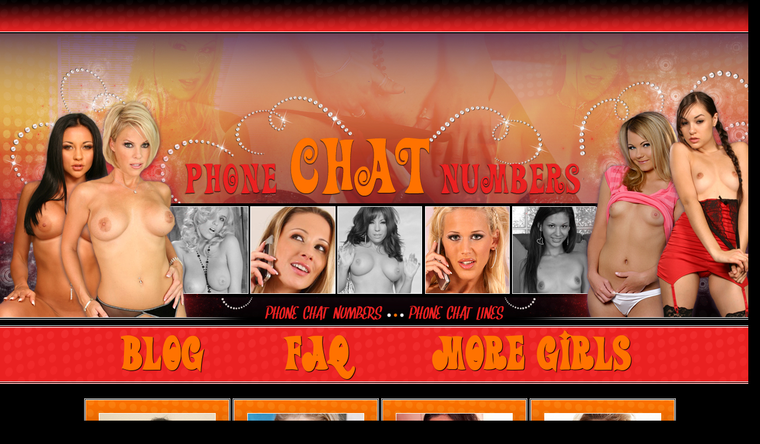

--- FILE ---
content_type: text/html; charset=UTF-8
request_url: http://phonechatnumbers.com/i-gave-him-my-phone-chat-numbers-2/
body_size: 40666
content:
<!DOCTYPE html PUBLIC "-//W3C//DTD XHTML 1.0 Strict//EN" "http://www.w3.org/TR/xhtml1/DTD/xhtml1-strict.dtd">
<html xmlns="http://www.w3.org/1999/xhtml" dir="ltr" lang="en-US" prefix="og: https://ogp.me/ns#">
<head profile="http://gmpg.org/xfn/11">
    <meta http-equiv="Content-Type" content="text/html; charset=UTF-8" />
    <meta http-equiv="X-UA-Compatible" content="IE=Edge" />
    <title>Phone chat numbers | Phone Chat Numbers</title>
    <link rel="pingback" href="http://phonechatnumbers.com/xmlrpc.php" /> 
    
		<!-- All in One SEO 4.9.2 - aioseo.com -->
	<meta name="description" content="Phone chat numbers are what you call for lots of kinky phone sex so call my phone chat lines today it&#039;s going to be so much fun I can promise you that for sure!" />
	<meta name="robots" content="max-image-preview:large" />
	<meta name="author" content="Phone chat numbers slut"/>
	<meta name="keywords" content="phone chat numbers,kinky phone sex,phone chat lines,hot phone chat,live phone chat,sexy role plays" />
	<link rel="canonical" href="http://phonechatnumbers.com/i-gave-him-my-phone-chat-numbers-2/" />
	<meta name="generator" content="All in One SEO (AIOSEO) 4.9.2" />
		<meta property="og:locale" content="en_US" />
		<meta property="og:site_name" content="Phone Chat Numbers | Just another WordPress site" />
		<meta property="og:type" content="article" />
		<meta property="og:title" content="Phone chat numbers | Phone Chat Numbers" />
		<meta property="og:description" content="Phone chat numbers are what you call for lots of kinky phone sex so call my phone chat lines today it&#039;s going to be so much fun I can promise you that for sure!" />
		<meta property="og:url" content="http://phonechatnumbers.com/i-gave-him-my-phone-chat-numbers-2/" />
		<meta property="article:published_time" content="2020-10-08T18:42:24+00:00" />
		<meta property="article:modified_time" content="2020-10-08T18:42:24+00:00" />
		<meta name="twitter:card" content="summary" />
		<meta name="twitter:title" content="Phone chat numbers | Phone Chat Numbers" />
		<meta name="twitter:description" content="Phone chat numbers are what you call for lots of kinky phone sex so call my phone chat lines today it&#039;s going to be so much fun I can promise you that for sure!" />
		<script type="application/ld+json" class="aioseo-schema">
			{"@context":"https:\/\/schema.org","@graph":[{"@type":"Article","@id":"http:\/\/phonechatnumbers.com\/i-gave-him-my-phone-chat-numbers-2\/#article","name":"Phone chat numbers | Phone Chat Numbers","headline":"I gave him my phone chat numbers","author":{"@id":"http:\/\/phonechatnumbers.com\/author\/phone-chat-numbers-slut\/#author"},"publisher":{"@id":"http:\/\/phonechatnumbers.com\/#organization"},"image":{"@type":"ImageObject","url":"http:\/\/phonechatnumbers.com\/wp-content\/uploads\/2020\/10\/phone-chat-numbers-bernie.jpg","@id":"http:\/\/phonechatnumbers.com\/i-gave-him-my-phone-chat-numbers-2\/#articleImage","width":443,"height":598,"caption":"phone chat numbers"},"datePublished":"2020-10-08T14:42:24-04:00","dateModified":"2020-10-08T14:42:24-04:00","inLanguage":"en-US","mainEntityOfPage":{"@id":"http:\/\/phonechatnumbers.com\/i-gave-him-my-phone-chat-numbers-2\/#webpage"},"isPartOf":{"@id":"http:\/\/phonechatnumbers.com\/i-gave-him-my-phone-chat-numbers-2\/#webpage"},"articleSection":"Grandma phone sex, Grandma sex blog, Granny phone chat, Hot phone chat, Hot phone chat lines, Kinky phone sex, Live phone chat, Phone chat lines, Phone Chat Numbers, Sexy role plays, hot phone chat, kinky phone sex, Live phone chat, phone chat lines, phone chat numbers, sexy role plays"},{"@type":"BreadcrumbList","@id":"http:\/\/phonechatnumbers.com\/i-gave-him-my-phone-chat-numbers-2\/#breadcrumblist","itemListElement":[{"@type":"ListItem","@id":"http:\/\/phonechatnumbers.com#listItem","position":1,"name":"Home","item":"http:\/\/phonechatnumbers.com","nextItem":{"@type":"ListItem","@id":"http:\/\/phonechatnumbers.com\/category\/phone-chat-numbers\/#listItem","name":"Phone Chat Numbers"}},{"@type":"ListItem","@id":"http:\/\/phonechatnumbers.com\/category\/phone-chat-numbers\/#listItem","position":2,"name":"Phone Chat Numbers","item":"http:\/\/phonechatnumbers.com\/category\/phone-chat-numbers\/","nextItem":{"@type":"ListItem","@id":"http:\/\/phonechatnumbers.com\/i-gave-him-my-phone-chat-numbers-2\/#listItem","name":"I gave him my phone chat numbers"},"previousItem":{"@type":"ListItem","@id":"http:\/\/phonechatnumbers.com#listItem","name":"Home"}},{"@type":"ListItem","@id":"http:\/\/phonechatnumbers.com\/i-gave-him-my-phone-chat-numbers-2\/#listItem","position":3,"name":"I gave him my phone chat numbers","previousItem":{"@type":"ListItem","@id":"http:\/\/phonechatnumbers.com\/category\/phone-chat-numbers\/#listItem","name":"Phone Chat Numbers"}}]},{"@type":"Organization","@id":"http:\/\/phonechatnumbers.com\/#organization","name":"Phone Chat Numbers","description":"Just another WordPress site","url":"http:\/\/phonechatnumbers.com\/"},{"@type":"Person","@id":"http:\/\/phonechatnumbers.com\/author\/phone-chat-numbers-slut\/#author","url":"http:\/\/phonechatnumbers.com\/author\/phone-chat-numbers-slut\/","name":"Phone chat numbers slut"},{"@type":"WebPage","@id":"http:\/\/phonechatnumbers.com\/i-gave-him-my-phone-chat-numbers-2\/#webpage","url":"http:\/\/phonechatnumbers.com\/i-gave-him-my-phone-chat-numbers-2\/","name":"Phone chat numbers | Phone Chat Numbers","description":"Phone chat numbers are what you call for lots of kinky phone sex so call my phone chat lines today it's going to be so much fun I can promise you that for sure!","inLanguage":"en-US","isPartOf":{"@id":"http:\/\/phonechatnumbers.com\/#website"},"breadcrumb":{"@id":"http:\/\/phonechatnumbers.com\/i-gave-him-my-phone-chat-numbers-2\/#breadcrumblist"},"author":{"@id":"http:\/\/phonechatnumbers.com\/author\/phone-chat-numbers-slut\/#author"},"creator":{"@id":"http:\/\/phonechatnumbers.com\/author\/phone-chat-numbers-slut\/#author"},"datePublished":"2020-10-08T14:42:24-04:00","dateModified":"2020-10-08T14:42:24-04:00"},{"@type":"WebSite","@id":"http:\/\/phonechatnumbers.com\/#website","url":"http:\/\/phonechatnumbers.com\/","name":"Phone Chat Numbers","description":"Just another WordPress site","inLanguage":"en-US","publisher":{"@id":"http:\/\/phonechatnumbers.com\/#organization"}}]}
		</script>
		<!-- All in One SEO -->

<link rel="alternate" type="application/rss+xml" title="Phone Chat Numbers &raquo; Feed" href="http://phonechatnumbers.com/feed/" />
<link rel="alternate" type="application/rss+xml" title="Phone Chat Numbers &raquo; Comments Feed" href="http://phonechatnumbers.com/comments/feed/" />
<link rel="alternate" type="application/rss+xml" title="Phone Chat Numbers &raquo; I gave him my phone chat numbers Comments Feed" href="http://phonechatnumbers.com/i-gave-him-my-phone-chat-numbers-2/feed/" />
<link rel="alternate" title="oEmbed (JSON)" type="application/json+oembed" href="http://phonechatnumbers.com/wp-json/oembed/1.0/embed?url=http%3A%2F%2Fphonechatnumbers.com%2Fi-gave-him-my-phone-chat-numbers-2%2F" />
<link rel="alternate" title="oEmbed (XML)" type="text/xml+oembed" href="http://phonechatnumbers.com/wp-json/oembed/1.0/embed?url=http%3A%2F%2Fphonechatnumbers.com%2Fi-gave-him-my-phone-chat-numbers-2%2F&#038;format=xml" />
	<script type="text/javascript">
	WebFontConfig = {
		google: { families: ['Pontano+Sans::latin'] }
	};
	(function() {
		var wf = document.createElement('script');
		wf.src = ('https:' == document.location.protocol ? 'https' : 'http') + '://ajax.googleapis.com/ajax/libs/webfont/1/webfont.js';
		wf.type = 'text/javascript';
		wf.async = 'true';
		var s = document.getElementsByTagName('script')[0];
		s.parentNode.insertBefore(wf, s);
	})(); 
    </script>
    <style id='wp-img-auto-sizes-contain-inline-css' type='text/css'>
img:is([sizes=auto i],[sizes^="auto," i]){contain-intrinsic-size:3000px 1500px}
/*# sourceURL=wp-img-auto-sizes-contain-inline-css */
</style>
<style id='wp-emoji-styles-inline-css' type='text/css'>

	img.wp-smiley, img.emoji {
		display: inline !important;
		border: none !important;
		box-shadow: none !important;
		height: 1em !important;
		width: 1em !important;
		margin: 0 0.07em !important;
		vertical-align: -0.1em !important;
		background: none !important;
		padding: 0 !important;
	}
/*# sourceURL=wp-emoji-styles-inline-css */
</style>
<style id='wp-block-library-inline-css' type='text/css'>
:root{--wp-block-synced-color:#7a00df;--wp-block-synced-color--rgb:122,0,223;--wp-bound-block-color:var(--wp-block-synced-color);--wp-editor-canvas-background:#ddd;--wp-admin-theme-color:#007cba;--wp-admin-theme-color--rgb:0,124,186;--wp-admin-theme-color-darker-10:#006ba1;--wp-admin-theme-color-darker-10--rgb:0,107,160.5;--wp-admin-theme-color-darker-20:#005a87;--wp-admin-theme-color-darker-20--rgb:0,90,135;--wp-admin-border-width-focus:2px}@media (min-resolution:192dpi){:root{--wp-admin-border-width-focus:1.5px}}.wp-element-button{cursor:pointer}:root .has-very-light-gray-background-color{background-color:#eee}:root .has-very-dark-gray-background-color{background-color:#313131}:root .has-very-light-gray-color{color:#eee}:root .has-very-dark-gray-color{color:#313131}:root .has-vivid-green-cyan-to-vivid-cyan-blue-gradient-background{background:linear-gradient(135deg,#00d084,#0693e3)}:root .has-purple-crush-gradient-background{background:linear-gradient(135deg,#34e2e4,#4721fb 50%,#ab1dfe)}:root .has-hazy-dawn-gradient-background{background:linear-gradient(135deg,#faaca8,#dad0ec)}:root .has-subdued-olive-gradient-background{background:linear-gradient(135deg,#fafae1,#67a671)}:root .has-atomic-cream-gradient-background{background:linear-gradient(135deg,#fdd79a,#004a59)}:root .has-nightshade-gradient-background{background:linear-gradient(135deg,#330968,#31cdcf)}:root .has-midnight-gradient-background{background:linear-gradient(135deg,#020381,#2874fc)}:root{--wp--preset--font-size--normal:16px;--wp--preset--font-size--huge:42px}.has-regular-font-size{font-size:1em}.has-larger-font-size{font-size:2.625em}.has-normal-font-size{font-size:var(--wp--preset--font-size--normal)}.has-huge-font-size{font-size:var(--wp--preset--font-size--huge)}.has-text-align-center{text-align:center}.has-text-align-left{text-align:left}.has-text-align-right{text-align:right}.has-fit-text{white-space:nowrap!important}#end-resizable-editor-section{display:none}.aligncenter{clear:both}.items-justified-left{justify-content:flex-start}.items-justified-center{justify-content:center}.items-justified-right{justify-content:flex-end}.items-justified-space-between{justify-content:space-between}.screen-reader-text{border:0;clip-path:inset(50%);height:1px;margin:-1px;overflow:hidden;padding:0;position:absolute;width:1px;word-wrap:normal!important}.screen-reader-text:focus{background-color:#ddd;clip-path:none;color:#444;display:block;font-size:1em;height:auto;left:5px;line-height:normal;padding:15px 23px 14px;text-decoration:none;top:5px;width:auto;z-index:100000}html :where(.has-border-color){border-style:solid}html :where([style*=border-top-color]){border-top-style:solid}html :where([style*=border-right-color]){border-right-style:solid}html :where([style*=border-bottom-color]){border-bottom-style:solid}html :where([style*=border-left-color]){border-left-style:solid}html :where([style*=border-width]){border-style:solid}html :where([style*=border-top-width]){border-top-style:solid}html :where([style*=border-right-width]){border-right-style:solid}html :where([style*=border-bottom-width]){border-bottom-style:solid}html :where([style*=border-left-width]){border-left-style:solid}html :where(img[class*=wp-image-]){height:auto;max-width:100%}:where(figure){margin:0 0 1em}html :where(.is-position-sticky){--wp-admin--admin-bar--position-offset:var(--wp-admin--admin-bar--height,0px)}@media screen and (max-width:600px){html :where(.is-position-sticky){--wp-admin--admin-bar--position-offset:0px}}

/*# sourceURL=wp-block-library-inline-css */
</style><style id='global-styles-inline-css' type='text/css'>
:root{--wp--preset--aspect-ratio--square: 1;--wp--preset--aspect-ratio--4-3: 4/3;--wp--preset--aspect-ratio--3-4: 3/4;--wp--preset--aspect-ratio--3-2: 3/2;--wp--preset--aspect-ratio--2-3: 2/3;--wp--preset--aspect-ratio--16-9: 16/9;--wp--preset--aspect-ratio--9-16: 9/16;--wp--preset--color--black: #000000;--wp--preset--color--cyan-bluish-gray: #abb8c3;--wp--preset--color--white: #ffffff;--wp--preset--color--pale-pink: #f78da7;--wp--preset--color--vivid-red: #cf2e2e;--wp--preset--color--luminous-vivid-orange: #ff6900;--wp--preset--color--luminous-vivid-amber: #fcb900;--wp--preset--color--light-green-cyan: #7bdcb5;--wp--preset--color--vivid-green-cyan: #00d084;--wp--preset--color--pale-cyan-blue: #8ed1fc;--wp--preset--color--vivid-cyan-blue: #0693e3;--wp--preset--color--vivid-purple: #9b51e0;--wp--preset--gradient--vivid-cyan-blue-to-vivid-purple: linear-gradient(135deg,rgb(6,147,227) 0%,rgb(155,81,224) 100%);--wp--preset--gradient--light-green-cyan-to-vivid-green-cyan: linear-gradient(135deg,rgb(122,220,180) 0%,rgb(0,208,130) 100%);--wp--preset--gradient--luminous-vivid-amber-to-luminous-vivid-orange: linear-gradient(135deg,rgb(252,185,0) 0%,rgb(255,105,0) 100%);--wp--preset--gradient--luminous-vivid-orange-to-vivid-red: linear-gradient(135deg,rgb(255,105,0) 0%,rgb(207,46,46) 100%);--wp--preset--gradient--very-light-gray-to-cyan-bluish-gray: linear-gradient(135deg,rgb(238,238,238) 0%,rgb(169,184,195) 100%);--wp--preset--gradient--cool-to-warm-spectrum: linear-gradient(135deg,rgb(74,234,220) 0%,rgb(151,120,209) 20%,rgb(207,42,186) 40%,rgb(238,44,130) 60%,rgb(251,105,98) 80%,rgb(254,248,76) 100%);--wp--preset--gradient--blush-light-purple: linear-gradient(135deg,rgb(255,206,236) 0%,rgb(152,150,240) 100%);--wp--preset--gradient--blush-bordeaux: linear-gradient(135deg,rgb(254,205,165) 0%,rgb(254,45,45) 50%,rgb(107,0,62) 100%);--wp--preset--gradient--luminous-dusk: linear-gradient(135deg,rgb(255,203,112) 0%,rgb(199,81,192) 50%,rgb(65,88,208) 100%);--wp--preset--gradient--pale-ocean: linear-gradient(135deg,rgb(255,245,203) 0%,rgb(182,227,212) 50%,rgb(51,167,181) 100%);--wp--preset--gradient--electric-grass: linear-gradient(135deg,rgb(202,248,128) 0%,rgb(113,206,126) 100%);--wp--preset--gradient--midnight: linear-gradient(135deg,rgb(2,3,129) 0%,rgb(40,116,252) 100%);--wp--preset--font-size--small: 13px;--wp--preset--font-size--medium: 20px;--wp--preset--font-size--large: 36px;--wp--preset--font-size--x-large: 42px;--wp--preset--spacing--20: 0.44rem;--wp--preset--spacing--30: 0.67rem;--wp--preset--spacing--40: 1rem;--wp--preset--spacing--50: 1.5rem;--wp--preset--spacing--60: 2.25rem;--wp--preset--spacing--70: 3.38rem;--wp--preset--spacing--80: 5.06rem;--wp--preset--shadow--natural: 6px 6px 9px rgba(0, 0, 0, 0.2);--wp--preset--shadow--deep: 12px 12px 50px rgba(0, 0, 0, 0.4);--wp--preset--shadow--sharp: 6px 6px 0px rgba(0, 0, 0, 0.2);--wp--preset--shadow--outlined: 6px 6px 0px -3px rgb(255, 255, 255), 6px 6px rgb(0, 0, 0);--wp--preset--shadow--crisp: 6px 6px 0px rgb(0, 0, 0);}:where(.is-layout-flex){gap: 0.5em;}:where(.is-layout-grid){gap: 0.5em;}body .is-layout-flex{display: flex;}.is-layout-flex{flex-wrap: wrap;align-items: center;}.is-layout-flex > :is(*, div){margin: 0;}body .is-layout-grid{display: grid;}.is-layout-grid > :is(*, div){margin: 0;}:where(.wp-block-columns.is-layout-flex){gap: 2em;}:where(.wp-block-columns.is-layout-grid){gap: 2em;}:where(.wp-block-post-template.is-layout-flex){gap: 1.25em;}:where(.wp-block-post-template.is-layout-grid){gap: 1.25em;}.has-black-color{color: var(--wp--preset--color--black) !important;}.has-cyan-bluish-gray-color{color: var(--wp--preset--color--cyan-bluish-gray) !important;}.has-white-color{color: var(--wp--preset--color--white) !important;}.has-pale-pink-color{color: var(--wp--preset--color--pale-pink) !important;}.has-vivid-red-color{color: var(--wp--preset--color--vivid-red) !important;}.has-luminous-vivid-orange-color{color: var(--wp--preset--color--luminous-vivid-orange) !important;}.has-luminous-vivid-amber-color{color: var(--wp--preset--color--luminous-vivid-amber) !important;}.has-light-green-cyan-color{color: var(--wp--preset--color--light-green-cyan) !important;}.has-vivid-green-cyan-color{color: var(--wp--preset--color--vivid-green-cyan) !important;}.has-pale-cyan-blue-color{color: var(--wp--preset--color--pale-cyan-blue) !important;}.has-vivid-cyan-blue-color{color: var(--wp--preset--color--vivid-cyan-blue) !important;}.has-vivid-purple-color{color: var(--wp--preset--color--vivid-purple) !important;}.has-black-background-color{background-color: var(--wp--preset--color--black) !important;}.has-cyan-bluish-gray-background-color{background-color: var(--wp--preset--color--cyan-bluish-gray) !important;}.has-white-background-color{background-color: var(--wp--preset--color--white) !important;}.has-pale-pink-background-color{background-color: var(--wp--preset--color--pale-pink) !important;}.has-vivid-red-background-color{background-color: var(--wp--preset--color--vivid-red) !important;}.has-luminous-vivid-orange-background-color{background-color: var(--wp--preset--color--luminous-vivid-orange) !important;}.has-luminous-vivid-amber-background-color{background-color: var(--wp--preset--color--luminous-vivid-amber) !important;}.has-light-green-cyan-background-color{background-color: var(--wp--preset--color--light-green-cyan) !important;}.has-vivid-green-cyan-background-color{background-color: var(--wp--preset--color--vivid-green-cyan) !important;}.has-pale-cyan-blue-background-color{background-color: var(--wp--preset--color--pale-cyan-blue) !important;}.has-vivid-cyan-blue-background-color{background-color: var(--wp--preset--color--vivid-cyan-blue) !important;}.has-vivid-purple-background-color{background-color: var(--wp--preset--color--vivid-purple) !important;}.has-black-border-color{border-color: var(--wp--preset--color--black) !important;}.has-cyan-bluish-gray-border-color{border-color: var(--wp--preset--color--cyan-bluish-gray) !important;}.has-white-border-color{border-color: var(--wp--preset--color--white) !important;}.has-pale-pink-border-color{border-color: var(--wp--preset--color--pale-pink) !important;}.has-vivid-red-border-color{border-color: var(--wp--preset--color--vivid-red) !important;}.has-luminous-vivid-orange-border-color{border-color: var(--wp--preset--color--luminous-vivid-orange) !important;}.has-luminous-vivid-amber-border-color{border-color: var(--wp--preset--color--luminous-vivid-amber) !important;}.has-light-green-cyan-border-color{border-color: var(--wp--preset--color--light-green-cyan) !important;}.has-vivid-green-cyan-border-color{border-color: var(--wp--preset--color--vivid-green-cyan) !important;}.has-pale-cyan-blue-border-color{border-color: var(--wp--preset--color--pale-cyan-blue) !important;}.has-vivid-cyan-blue-border-color{border-color: var(--wp--preset--color--vivid-cyan-blue) !important;}.has-vivid-purple-border-color{border-color: var(--wp--preset--color--vivid-purple) !important;}.has-vivid-cyan-blue-to-vivid-purple-gradient-background{background: var(--wp--preset--gradient--vivid-cyan-blue-to-vivid-purple) !important;}.has-light-green-cyan-to-vivid-green-cyan-gradient-background{background: var(--wp--preset--gradient--light-green-cyan-to-vivid-green-cyan) !important;}.has-luminous-vivid-amber-to-luminous-vivid-orange-gradient-background{background: var(--wp--preset--gradient--luminous-vivid-amber-to-luminous-vivid-orange) !important;}.has-luminous-vivid-orange-to-vivid-red-gradient-background{background: var(--wp--preset--gradient--luminous-vivid-orange-to-vivid-red) !important;}.has-very-light-gray-to-cyan-bluish-gray-gradient-background{background: var(--wp--preset--gradient--very-light-gray-to-cyan-bluish-gray) !important;}.has-cool-to-warm-spectrum-gradient-background{background: var(--wp--preset--gradient--cool-to-warm-spectrum) !important;}.has-blush-light-purple-gradient-background{background: var(--wp--preset--gradient--blush-light-purple) !important;}.has-blush-bordeaux-gradient-background{background: var(--wp--preset--gradient--blush-bordeaux) !important;}.has-luminous-dusk-gradient-background{background: var(--wp--preset--gradient--luminous-dusk) !important;}.has-pale-ocean-gradient-background{background: var(--wp--preset--gradient--pale-ocean) !important;}.has-electric-grass-gradient-background{background: var(--wp--preset--gradient--electric-grass) !important;}.has-midnight-gradient-background{background: var(--wp--preset--gradient--midnight) !important;}.has-small-font-size{font-size: var(--wp--preset--font-size--small) !important;}.has-medium-font-size{font-size: var(--wp--preset--font-size--medium) !important;}.has-large-font-size{font-size: var(--wp--preset--font-size--large) !important;}.has-x-large-font-size{font-size: var(--wp--preset--font-size--x-large) !important;}
/*# sourceURL=global-styles-inline-css */
</style>

<style id='classic-theme-styles-inline-css' type='text/css'>
/*! This file is auto-generated */
.wp-block-button__link{color:#fff;background-color:#32373c;border-radius:9999px;box-shadow:none;text-decoration:none;padding:calc(.667em + 2px) calc(1.333em + 2px);font-size:1.125em}.wp-block-file__button{background:#32373c;color:#fff;text-decoration:none}
/*# sourceURL=/wp-includes/css/classic-themes.min.css */
</style>
<link rel='stylesheet' id='eeb-css-frontend-css' href='http://phonechatnumbers.com/wp-content/plugins/email-encoder-bundle/assets/css/style.css?ver=54d4eedc552c499c4a8d6b89c23d3df1' type='text/css' media='all' />
<link rel='stylesheet' id='graphene-stylesheet-css' href='http://phonechatnumbers.com/wp-content/themes/pcn-child-theme/style.css?ver=6.9' type='text/css' media='screen' />
<link rel='stylesheet' id='myStyleSheets-css' href='http://phonechatnumbers.com/wp-content/plugins/wp-latest-posts/css/wplp_front.css?ver=5.0.11' type='text/css' media='all' />
<link rel='stylesheet' id='wplpStyleDefault-css' href='http://phonechatnumbers.com/wp-content/plugins/wp-latest-posts/themes/default/style.css?ver=5.0.11' type='text/css' media='all' />
<style id='wplpStyleDefault-inline-css' type='text/css'>
#wplp_widget_7985.wplp_container.default:hover .flex-next,#wplp_widget_7985.wplp_container .flex-direction-nav .flex-prev{color : #dd3333 !important}#wplp_widget_7985 .swiper-button-next,#wplp_widget_7985 .swiper-button-prev{color : #dd3333!important; background-image: none!important}#wplp_widget_7985.wplp_container.default:hover .flex-next:hover,#wplp_widget_7985.wplp_container.default:hover .flex-prev:hover{color :#dd3333 !important}#wplp_widget_7985 .swiper-button-next:hover,#wplp_widget_7985 .swiper-button-prev:hover{color :#dd3333!important}#wplp_widget_7985 .swiper-pagination-bullet-active{background: #dd3333!important}#wplp_widget_7985.wplp_container .read-more{float:right;background-color : transparent}#wplp_widget_7985.wplp_container .read-more{border :1px solid transparent;border-radius: 0px;}#wplp_widget_7985.wplp_container .read-more{color : #ffffff}#wplp_widget_7985.wplp_container .read-more{padding: 3px 7px}#wplp_widget_7985 .wplp_listposts .swiper-slide .insideframe:hover .img_cropper:before,#wplp_widget_7985 .wplp_listposts .swiper-slide .insideframe:hover .img_cropper:after {opacity:0.7}#wplp_widget_7985 .wplp_listposts .swiper-slide .img_cropper:after {background:ffffff;-webkit-box-shadow: inset 0 0 10px 2px ffffff;box-shadow: inset 0 0 10px 2px ffffff;}#wplp_widget_7985 .wplp_listposts .swiper-slide .img_cropper:before{content:'\f109';}#wplp_widget_7985 .wplp_listposts .swiper-slide .img_cropper:before{color:#ffffff}#wplp_widget_7985 .wplp_listposts .swiper-slide .img_cropper:before{background:#dd3333}@media screen and (max-width: 767px) {#wplp_widget_7985 .wplp_listposts.swiper-slide-mb {display: grid;
                    grid-template-columns: repeat(4, 1fr);
                    grid-template-rows: repeat(1, 1fr);
                    gap: 0px;
                    grid-auto-flow: column;}}
/*# sourceURL=wplpStyleDefault-inline-css */
</style>
<link rel='stylesheet' id='dashicons-css' href='http://phonechatnumbers.com/wp-includes/css/dashicons.min.css?ver=6.9' type='text/css' media='all' />
<script type="text/javascript" src="http://phonechatnumbers.com/wp-includes/js/jquery/jquery.min.js?ver=3.7.1" id="jquery-core-js"></script>
<script type="text/javascript" src="http://phonechatnumbers.com/wp-includes/js/jquery/jquery-migrate.min.js?ver=3.4.1" id="jquery-migrate-js"></script>
<script type="text/javascript" src="http://phonechatnumbers.com/wp-content/plugins/email-encoder-bundle/assets/js/custom.js?ver=2c542c9989f589cd5318f5cef6a9ecd7" id="eeb-js-frontend-js"></script>
<script type="text/javascript" id="graphene-js-js-extra">
/* <![CDATA[ */
var grapheneJS = {"templateUrl":"http://phonechatnumbers.com/wp-content/themes/wbmtllcblogwptheme","isSingular":"1","shouldShowComments":"1","commentsOrder":"newest","sliderDisable":"1","sliderAnimation":"horizontal-slide","sliderTransSpeed":"400","sliderInterval":"7000","sliderDisplay":"thumbnail-excerpt","infScroll":"","infScrollClick":"","infScrollComments":"","totalPosts":"1","postsPerPage":"10","isPageNavi":"","infScrollMsgText":"Fetching window.grapheneInfScrollItemsPerPage more item from window.grapheneInfScrollItemsLeft left ...","infScrollMsgTextPlural":"Fetching window.grapheneInfScrollItemsPerPage more items from window.grapheneInfScrollItemsLeft left ...","infScrollFinishedText":"No more items to fetch","commentsPerPage":"50","totalComments":"0","infScrollCommentsMsg":"Fetching window.grapheneInfScrollCommentsPerPage more top level comment from window.grapheneInfScrollCommentsLeft left ...","infScrollCommentsMsgPlural":"Fetching window.grapheneInfScrollCommentsPerPage more top level comments from window.grapheneInfScrollCommentsLeft left ...","infScrollCommentsFinishedMsg":"No more comments to fetch"};
//# sourceURL=graphene-js-js-extra
/* ]]> */
</script>
<script type="text/javascript" src="http://phonechatnumbers.com/wp-content/themes/wbmtllcblogwptheme/js/graphene.js?ver=6.9" id="graphene-js-js"></script>
<link rel="https://api.w.org/" href="http://phonechatnumbers.com/wp-json/" /><link rel="alternate" title="JSON" type="application/json" href="http://phonechatnumbers.com/wp-json/wp/v2/posts/6160" /><link rel="EditURI" type="application/rsd+xml" title="RSD" href="http://phonechatnumbers.com/xmlrpc.php?rsd" />
<meta name="generator" content="WordPress 6.9" />
<link rel='shortlink' href='http://phonechatnumbers.com/?p=6160' />
<link rel='shortcut icon' href='http://phonechatnumbers.com/wp-content/themes/pcn-child-theme/favicon.ico' />
<style type="text/css">
.sidebar h3{ background: #000000; background: -moz-linear-gradient(#000000, #000000); background: -webkit-linear-gradient(#000000, #000000); background: -o-linear-gradient(#000000, #000000); -ms-filter: "progid:DXImageTransform.Microsoft.gradient(startColorStr='#000000', EndColorStr='#000000')"; background: linear-gradient(#000000, #000000); }.block-button, .block-button:visited, .Button, .button, input[type="submit"], button[type="submit"], #commentform #submit, .wpsc_buy_button{ background: #000000; background: -moz-linear-gradient(#000000,#000000); background: -webkit-linear-gradient(#000000,#000000); background: -o-linear-gradient(#000000, #000000); -ms-filter: "progid:DXImageTransform.Microsoft.gradient(startColorStr='#000000', EndColorStr='#000000')"; background: linear-gradient(#000000,#000000); border-color: #000000; text-shadow: 0 -1px 1px #000000; color: #ffffff; } .block-button:hover, .button:hover, input[type="submit"]:hover, button[type="submit"]:hover, #commentform #submit:hover,.wpsc_buy_button:hover{ background: #000000; background: -moz-linear-gradient(#000000,#000000); background: -webkit-linear-gradient(#000000,#000000); background: -o-linear-gradient(#000000, #000000); -ms-filter: "progid:DXImageTransform.Microsoft.gradient(startColorStr='#000000', EndColorStr='#000000')"; background: linear-gradient(#000000,#000000); color: #ffffff; }#footer a, #footer a:visited, #footer a:hover,.graphene-footer a, .graphene-footer a:visited, .graphene-footer a:hover{color:#f6c76f;border-color:#f6c76f} #footer-menu .sub-menu li a, #footer-menu .sub-menu li a:visited, #footer-menu .sub-menu li a:hover,.footer-menu .sub-menu li a, .footer-menu .sub-menu li a:visited, .footer-menu .sub-menu li a:hover{color:#cccccc;border-color:#cccccc}.header_title, .header_title a, .header_title a:visited, .header_title a:hover, .header_desc {color:#blank}#sidebar_bottom .sidebar-wrap{width:1260px}#nav li ul{width:200px} #nav li ul ul{margin-left:200px}#header-menu ul li a, #secondary-menu ul li a{width:180px}#header{height:500px}a,.post-title,.post-title a,#comments > h4.current a{color: #f6c76f}a:visited,.post-title a:visited{color: #f6c76f}a:hover,.post-title a:hover{color: #e27100}.container_16 {width:1300px}.container_16 .grid_1{width:61.25px}.container_16 .prefix_1{padding-left:81.25px}.container_16 .suffix_1{padding-right:81.25px}.container_16 .push_1{left:81.25px}.container_16 .pull_1{left:-81.25px}.container_16 .grid_2{width:142.5px}.container_16 .prefix_2{padding-left:162.5px}.container_16 .suffix_2{padding-right:162.5px}.container_16 .push_2{left:162.5px}.container_16 .pull_2{left:-162.5px}.container_16 .grid_3{width:223.75px}.container_16 .prefix_3{padding-left:243.75px}.container_16 .suffix_3{padding-right:243.75px}.container_16 .push_3{left:243.75px}.container_16 .pull_3{left:-243.75px}.container_16 .grid_4{width:305px}.container_16 .prefix_4{padding-left:325px}.container_16 .suffix_4{padding-right:325px}.container_16 .push_4{left:325px}.container_16 .pull_4{left:-325px}.container_16 .grid_5{width:386.25px}.container_16 .prefix_5{padding-left:406.25px}.container_16 .suffix_5{padding-right:406.25px}.container_16 .push_5{left:406.25px}.container_16 .pull_5{left:-406.25px}.container_16 .grid_6{width:467.5px}.container_16 .prefix_6{padding-left:487.5px}.container_16 .suffix_6{padding-right:487.5px}.container_16 .push_6{left:487.5px}.container_16 .pull_6{left:-487.5px}.container_16 .grid_7{width:548.75px}.container_16 .prefix_7{padding-left:568.75px}.container_16 .suffix_7{padding-right:568.75px}.container_16 .push_7{left:568.75px}.container_16 .pull_7{left:-568.75px}.container_16 .grid_8{width:630px}.container_16 .prefix_8{padding-left:650px}.container_16 .suffix_8{padding-right:650px}.container_16 .push_8{left:650px}.container_16 .pull_8{left:-650px}.container_16 .grid_9{width:711.25px}.container_16 .prefix_9{padding-left:731.25px}.container_16 .suffix_9{padding-right:731.25px}.container_16 .push_9{left:731.25px}.container_16 .pull_9{left:-731.25px}.container_16 .grid_10{width:792.5px}.container_16 .prefix_10{padding-left:812.5px}.container_16 .suffix_10{padding-right:812.5px}.container_16 .push_10{left:812.5px}.container_16 .pull_10{left:-812.5px}.container_16 .grid_11{width:873.75px}.container_16 .prefix_11{padding-left:893.75px}.container_16 .suffix_11{padding-right:893.75px}.container_16 .push_11{left:893.75px}.container_16 .pull_11{left:-893.75px}.container_16 .grid_12{width:955px}.container_16 .prefix_12{padding-left:975px}.container_16 .suffix_12{padding-right:975px}.container_16 .push_12{left:975px}.container_16 .pull_12{left:-975px}.container_16 .grid_13{width:1036.25px}.container_16 .prefix_13{padding-left:1056.25px}.container_16 .suffix_13{padding-right:1056.25px}.container_16 .push_13{left:1056.25px}.container_16 .pull_13{left:-1056.25px}.container_16 .grid_14{width:1117.5px}.container_16 .prefix_14{padding-left:1137.5px}.container_16 .suffix_14{padding-right:1137.5px}.container_16 .push_14{left:1137.5px}.container_16 .pull_14{left:-1137.5px}.container_16 .grid_15{width:1198.75px}.container_16 .prefix_15{padding-left:1218.75px}.container_16 .suffix_15{padding-right:1218.75px}.container_16 .push_15{left:1218.75px}.container_16 .pull_15{left:-1218.75px}.container_16 .grid_16{width:1280px}.container_16 .prefix_16{padding-left:1300px}.container_16 .suffix_16{padding-right:1300px}.container_16 .push_16{left:1300px}.container_16 .pull_16{left:-1300px}.header-img {margin-left: -650px}#content-main, #content-main .grid_8, .container_16 .slider_post, #comments #respond {width:650px}#sidebar1 {width:275px}#sidebar2 {width:275px}.three-columns .comment-form-author, .three-columns .comment-form-email, .three-columns .comment-form-url {width:196.66666666667px}.three-columns .graphene-form-field {width:188.66666666667px}.three-columns #commentform textarea {width:622px}
</style>
	<!--[if lte IE 7]>
      <style type="text/css" media="screen">
      	#footer, div.sidebar-wrap, .block-button, .featured_slider, #slider_root, #nav li ul, .pie{behavior: url(http://phonechatnumbers.com/wp-content/themes/wbmtllcblogwptheme/js/PIE.php);}
        .featured_slider{margin-top:0 !important;}
        #header-menu-wrap {z-index:5}
      </style>
    <![endif]-->
    <style type="text/css"></style><meta name=viewport content="width=device-width, initial-scale=1"><link rel='stylesheet' id='wplp-swiper-style-css' href='http://phonechatnumbers.com/wp-content/plugins/wp-latest-posts/css/swiper-bundle.min.css?ver=5.0.11' type='text/css' media='all' />
</head>
<body class="wp-singular post-template-default single single-post postid-6160 single-format-standard wp-theme-wbmtllcblogwptheme wp-child-theme-pcn-child-theme three_col_center three-columns">

<div class="bg-gradient">


<div id="container" class="container_16">
    
            <div id="top-bar">
                				<div id="profiles" class="clearfix gutter-left">
                                    </div>
                                    
                        
        </div>
    
        <div id="header">
    	
        <img src="http://phonechatnumbers.com/wp-content/uploads/2015/04/pcn_wpheader.jpg" alt="Phone Chat Lines" width="1300" height="500" class="header-img" />        	       
        		
                
		    </div>
    <div id="nav">
                <div id="header-menu-wrap" class="clearfix">
			<ul id="header-menu" class="menu clearfix"><li id="menu-item-72" class="menu-item menu-item-type-post_type menu-item-object-page current_page_parent"><a href="http://phonechatnumbers.com/blog/"><strong>Blog</strong></a></li>
<li id="menu-item-74" class="menu-item menu-item-type-post_type menu-item-object-page"><a href="http://phonechatnumbers.com/faq/"><strong>FAQ</strong></a></li>
<li id="menu-item-73" class="menu-item menu-item-type-post_type menu-item-object-page"><a href="http://phonechatnumbers.com/more-phone-sex-girls/"><strong>More Girls</strong></a></li>
</ul>            
            <div class="clear"></div>
            
			            
                    
        </div>
		
                
        <div class="menu-bottom-shadow">&nbsp;</div>


        
    </div>

    
    <div id="content" class="clearfix hfeed">
        
    <div class="graphene-dynamic-widget" id="graphene-dynamic-widget-graphene_before_content-main">

        <div id="text-6" class="sidebar-wrap clearfix widget_text">			<div class="textwidget"><div align="center" style="margin: 25px auto 25px auto;">
<a href="http://submissivewhore.com/robyn/" target="_blank"><img src="/girlsgallery/Robyn.jpg" border="0" title="phone chat numbers" alt="phone chat lines"></a> <a href="http://jackoffwithmommy.com/Paisely/" target="_blank"><img src="/girlsgallery/Paisely.jpg" border="0" title="phone chat lines" alt="phone chat numbers"></a> <a href="http://phonepervertsparadise.com/Esmerelda/" target="_blank"><img src="/girlsgallery/Esmerelda.jpg" border="0" title="phone chat numbers" alt="phone chat lines"></a> <a href="http://sissysluthut.com/Francis/" target="_blank"><img src="/girlsgallery/Francis.jpg" border="0" title="phone chat lines" alt="phone chat numbers"></a>
</div></div>
		</div>
    </div>

            
            
<div id="sidebar2" class="sidebar grid_4">

	
    <div id="categories-3" class="sidebar-wrap clearfix widget_categories"><h3>Categories</h3>
			<ul>
					<li class="cat-item cat-item-96"><a href="http://phonechatnumbers.com/category/2-girl-phone-sex/">2 Girl phone sex</a> (104)
</li>
	<li class="cat-item cat-item-15"><a href="http://phonechatnumbers.com/category/age-play-fantasy/">Age play fantasy</a> (981)
</li>
	<li class="cat-item cat-item-21"><a href="http://phonechatnumbers.com/category/big-bouncy-tits/">Big bouncy tits</a> (886)
</li>
	<li class="cat-item cat-item-3"><a href="http://phonechatnumbers.com/category/cheapest-phone-sex/">Cheapest phone sex</a> (374)
</li>
	<li class="cat-item cat-item-38"><a href="http://phonechatnumbers.com/category/financial-domination-phone-sex/">Financial domination phone sex</a> (103)
</li>
	<li class="cat-item cat-item-13"><a href="http://phonechatnumbers.com/category/giantess-phone-sex/">Giantess phone sex</a> (74)
</li>
	<li class="cat-item cat-item-17"><a href="http://phonechatnumbers.com/category/girlfriend-phone-sex/">Girlfriend phone sex</a> (232)
</li>
	<li class="cat-item cat-item-25"><a href="http://phonechatnumbers.com/category/grandma-phone-sex/">Grandma phone sex</a> (136)
</li>
	<li class="cat-item cat-item-29"><a href="http://phonechatnumbers.com/category/grandma-sex-blog/">Grandma sex blog</a> (133)
</li>
	<li class="cat-item cat-item-24"><a href="http://phonechatnumbers.com/category/granny-phone-chat/">Granny phone chat</a> (121)
</li>
	<li class="cat-item cat-item-7"><a href="http://phonechatnumbers.com/category/hot-phone-chat/">Hot phone chat</a> (1,182)
</li>
	<li class="cat-item cat-item-8"><a href="http://phonechatnumbers.com/category/hot-phone-chat-lines/">Hot phone chat lines</a> (858)
</li>
	<li class="cat-item cat-item-10"><a href="http://phonechatnumbers.com/category/inexpensive-phone-sex/">Inexpensive phone sex</a> (162)
</li>
	<li class="cat-item cat-item-4"><a href="http://phonechatnumbers.com/category/kinky-phone-sex/">Kinky phone sex</a> (1,578)
</li>
	<li class="cat-item cat-item-11"><a href="http://phonechatnumbers.com/category/lesbian-phone-chat/">Lesbian phone chat</a> (71)
</li>
	<li class="cat-item cat-item-6"><a href="http://phonechatnumbers.com/category/live-phone-chat/">Live phone chat</a> (983)
</li>
	<li class="cat-item cat-item-22"><a href="http://phonechatnumbers.com/category/mature-phone-chat/">Mature phone chat</a> (489)
</li>
	<li class="cat-item cat-item-23"><a href="http://phonechatnumbers.com/category/mommy-phone-chat/">Mommy phone chat</a> (468)
</li>
	<li class="cat-item cat-item-37"><a href="http://phonechatnumbers.com/category/panty-boy-phone-sex/">Panty boy phone sex</a> (165)
</li>
	<li class="cat-item cat-item-12"><a href="http://phonechatnumbers.com/category/perverted-phone-sex/">Perverted phone sex</a> (1,072)
</li>
	<li class="cat-item cat-item-5"><a href="http://phonechatnumbers.com/category/phone-chat-lines/">Phone chat lines</a> (1,409)
</li>
	<li class="cat-item cat-item-1"><a href="http://phonechatnumbers.com/category/phone-chat-numbers/">Phone Chat Numbers</a> (1,689)
</li>
	<li class="cat-item cat-item-9"><a href="http://phonechatnumbers.com/category/phone-chatline/">Phone chatline</a> (268)
</li>
	<li class="cat-item cat-item-39"><a href="http://phonechatnumbers.com/category/phone-sex-blackmail/">Phone sex blackmail</a> (104)
</li>
	<li class="cat-item cat-item-33"><a href="http://phonechatnumbers.com/category/phonesex/">Phonesex</a> (389)
</li>
	<li class="cat-item cat-item-31"><a href="http://phonechatnumbers.com/category/pregnant-phone-sex/">Pregnant phone sex</a> (93)
</li>
	<li class="cat-item cat-item-14"><a href="http://phonechatnumbers.com/category/sexy-role-plays/">Sexy role plays</a> (1,210)
</li>
	<li class="cat-item cat-item-27"><a href="http://phonechatnumbers.com/category/sexy-teen-chat/">Sexy teen chat</a> (278)
</li>
	<li class="cat-item cat-item-16"><a href="http://phonechatnumbers.com/category/shrinking-giantess/">Shrinking giantess</a> (41)
</li>
	<li class="cat-item cat-item-20"><a href="http://phonechatnumbers.com/category/sissy-humiliation-phone-sex/">Sissy humiliation phone sex</a> (131)
</li>
	<li class="cat-item cat-item-19"><a href="http://phonechatnumbers.com/category/sissy-phone-chat/">Sissy phone chat</a> (136)
</li>
	<li class="cat-item cat-item-40"><a href="http://phonechatnumbers.com/category/spanking-phone-sex/">Spanking phone sex</a> (216)
</li>
	<li class="cat-item cat-item-18"><a href="http://phonechatnumbers.com/category/teasing-phone-sex/">Teasing phone sex</a> (339)
</li>
	<li class="cat-item cat-item-28"><a href="http://phonechatnumbers.com/category/teen-sex-blog/">Teen sex blog</a> (211)
</li>
	<li class="cat-item cat-item-30"><a href="http://phonechatnumbers.com/category/teen-sex-story/">Teen sex story</a> (259)
</li>
	<li class="cat-item cat-item-26"><a href="http://phonechatnumbers.com/category/teen-sexy-chat/">Teen sexy chat</a> (201)
</li>
	<li class="cat-item cat-item-36"><a href="http://phonechatnumbers.com/category/tiny-teen-breasts/">Tiny teen breasts</a> (101)
</li>
	<li class="cat-item cat-item-35"><a href="http://phonechatnumbers.com/category/tiny-teen-titties/">Tiny teen titties</a> (127)
</li>
	<li class="cat-item cat-item-34"><a href="http://phonechatnumbers.com/category/two-girl-phone-sex/">Two girl phone sex</a> (75)
</li>
	<li class="cat-item cat-item-32"><a href="http://phonechatnumbers.com/category/virgin-phone-sex/">Virgin phone sex</a> (89)
</li>
			</ul>

			</div>    
        
    
</div><!-- #sidebar2 -->        
        <div id="content-main" class="clearfix grid_8">
        
	
	<div class="post-nav clearfix">
		<p class="previous">&laquo; <a href="http://phonechatnumbers.com/youre-seeking-a-dommes-phone-chat-numbers/" rel="prev">You&#8217;re Seeking A Domme&#8217;s Phone Chat Numbers</a></p>
		<p class="next-post"><a href="http://phonechatnumbers.com/cum-dumpster-phone-chat-numbers/" rel="next">Cum Dumpster Phone Chat Numbers</a> &raquo;</p>
			</div>
	        
<div id="post-6160" class="clearfix post post-6160 type-post status-publish format-standard hentry category-grandma-phone-sex category-grandma-sex-blog category-granny-phone-chat category-hot-phone-chat category-hot-phone-chat-lines category-kinky-phone-sex category-live-phone-chat category-phone-chat-lines category-phone-chat-numbers category-sexy-role-plays tag-hot-phone-chat tag-kinky-phone-sex tag-live-phone-chat tag-phone-chat-lines tag-phone-chat-numbers tag-sexy-role-plays nodate">
	
		
	<div class="entry clearfix">
    	
        				
                
                
                
		        <h1 class="post-title entry-title">
			I gave him my phone chat numbers			        </h1>
		
				<div class="post-meta clearfix">
			
									<span class="printonly">Categories: </span>
			<p class="meta_categories"><a href="http://phonechatnumbers.com/category/grandma-phone-sex/" rel="category tag">Grandma phone sex</a>, <a href="http://phonechatnumbers.com/category/grandma-sex-blog/" rel="category tag">Grandma sex blog</a>, <a href="http://phonechatnumbers.com/category/granny-phone-chat/" rel="category tag">Granny phone chat</a>, <a href="http://phonechatnumbers.com/category/hot-phone-chat/" rel="category tag">Hot phone chat</a>, <a href="http://phonechatnumbers.com/category/hot-phone-chat-lines/" rel="category tag">Hot phone chat lines</a>, <a href="http://phonechatnumbers.com/category/kinky-phone-sex/" rel="category tag">Kinky phone sex</a>, <a href="http://phonechatnumbers.com/category/live-phone-chat/" rel="category tag">Live phone chat</a>, <a href="http://phonechatnumbers.com/category/phone-chat-lines/" rel="category tag">Phone chat lines</a>, <a href="http://phonechatnumbers.com/category/phone-chat-numbers/" rel="category tag">Phone Chat Numbers</a>, <a href="http://phonechatnumbers.com/category/sexy-role-plays/" rel="category tag">Sexy role plays</a></p>
						
									
										    	<p class="post-date-inline updated">
        	<span class="value-title" title="2020-10-08T14:42"></span>
            <abbr class="published" title="2020-10-08T14:42:24-04:00">October 8, 2020</abbr>
                    </p>
    						
									<p class="post-author author vcard">
				by <span class="fn nickname"><a href="http://phonechatnumbers.com/author/phone-chat-numbers-slut/" class="url">Phone chat numbers slut</a></span>			</p>
											
						
					</div>
		
				<div class="entry-content clearfix">
							
										
						<p style="text-align: center"><a href="https://familydesiresphonesex.com/bernadette/"><img fetchpriority="high" decoding="async" class="aligncenter size-full wp-image-6162" src="http://phonechatnumbers.com/wp-content/uploads/2020/10/phone-chat-numbers-bernie.jpg" alt="phone chat numbers" width="443" height="598" srcset="http://phonechatnumbers.com/wp-content/uploads/2020/10/phone-chat-numbers-bernie.jpg 443w, http://phonechatnumbers.com/wp-content/uploads/2020/10/phone-chat-numbers-bernie-222x300.jpg 222w" sizes="(max-width: 443px) 100vw, 443px" /></a>I was flying home after visiting family when I met a sexy young man waiting for the same connecting flight as I was. He was just so adorable I couldn&#8217;t resist flirting with him and we ended up under a blanket with me giving him head in the airport terminal. He was so excited by that and we ended up fucking in the bathroom on the plane too. I wanted to keep in touch with him so I made sure to give him my phone chat numbers so that he could get a hold of me regularly. I definitely want to fuck him again his cock it was big and thick and felt so good inside me. I wanna feel how good it will be to fuck him when we have a little more room to really get into it, that plane bathroom was really way too damn small.</p>
					
			
    <div class="graphene-dynamic-widget" id="graphene-dynamic-widget-graphene_after_post_content">

        <div id="text-7" class="sidebar-wrap clearfix widget_text">			<div class="textwidget"><div class="siggy" align="center">
<h3><?php the_field('characters_name_signature'); ?></h3>
<?php the_field('characters_phone_number'); ?>
<br>
<a href="<?php the_field('link_to_characters_page'); ?>"><img src="/images/visitmypage.png" border="0" title="phone chat numbers" alt="phone chat lines"></a>
</div>

<center><a href="http://fuckaliciousfreaks.com/freaks" target="_blank" title="Fuckalicious Freaks Blog"><img style="border: solid 1px #FFFFFF;" src="/images/300x250fuckaliciousfreaks-1.gif" border="1" width="175" height="146" title="phone chat numbers" alt="phone chat lines"></a>
<a href="http://familydesiresphonesex.com/girls" target="_blank" title="Family Desires Phone Sex Blog"><img style="border: solid 1px #FFFFFF;"  src="/images/300x250familydesiresphonesex-1.gif" border="1"  width="175" height="146" alt="phone chat numbers" title="phone chat lines"></a>
<a href="http://youngonesphonesex.com/girls" target="_blank" title="Young Ones Phone Sex Blog"><img style="border: solid 1px #FFFFFF;"  src="/images/Ani300x250youngonesphonesex-1b.gif" border="1" width="175" height="146" title="phone chat numbers" alt="phone chat lines"></a></center></div>
		</div>
    </div>

    			<br/>
			
		</div>
		
				<div class="entry-footer clearfix">
										<p class="post-tags">Tags: <a href="http://phonechatnumbers.com/tag/hot-phone-chat/" rel="tag">hot phone chat</a>, <a href="http://phonechatnumbers.com/tag/kinky-phone-sex/" rel="tag">kinky phone sex</a>, <a href="http://phonechatnumbers.com/tag/live-phone-chat/" rel="tag">Live phone chat</a>, <a href="http://phonechatnumbers.com/tag/phone-chat-lines/" rel="tag">phone chat lines</a>, <a href="http://phonechatnumbers.com/tag/phone-chat-numbers/" rel="tag">phone chat numbers</a>, <a href="http://phonechatnumbers.com/tag/sexy-role-plays/" rel="tag">sexy role plays</a></p>
						
						
					</div>
	</div>
</div>













	<div id="comment-form-wrap" class="clearfix">
			<div id="respond" class="comment-respond">
		<h3 id="reply-title" class="comment-reply-title">Leave a Reply <small><a rel="nofollow" id="cancel-comment-reply-link" href="/i-gave-him-my-phone-chat-numbers-2/#respond" style="display:none;">Cancel reply</a></small></h3><form action="http://phonechatnumbers.com/wp-comments-post.php" method="post" id="commentform" class="comment-form"><p class="comment-notes"><span id="email-notes">Your email address will not be published.</span> <span class="required-field-message">Required fields are marked <span class="required">*</span></span></p><p class="comment-form-message comment-form-comment clearfix">
										<label class="graphene_form_label" for="comment">Message: <span class="required">*</span></label>
										<textarea name="comment" id="comment" cols="40" rows="20" class="graphene-form-field" aria-required="true"></textarea>
									 </p><p class="form-allowed-tags">You may use these <abbr title="HyperText Markup Language">HTML</abbr> tags and attributes: <code>&lt;a href=&quot;&quot; title=&quot;&quot;&gt; &lt;abbr title=&quot;&quot;&gt; &lt;acronym title=&quot;&quot;&gt; &lt;b&gt; &lt;blockquote cite=&quot;&quot;&gt; &lt;cite&gt; &lt;code&gt; &lt;del datetime=&quot;&quot;&gt; &lt;em&gt; &lt;i&gt; &lt;q cite=&quot;&quot;&gt; &lt;s&gt; &lt;strike&gt; &lt;strong&gt; </code></p><p class="comment-form-author clearfix">
						<label for="author" class="graphene_form_label">Name: <span class="required">*</span></label>
						<input id="author" name="author" type="text" class="graphene-form-field" aria-required="true" value="" />
					</p>
<p class="comment-form-email clearfix">
						<label for="email" class="graphene_form_label">Email: <span class="required">*</span></label>
						<input id="email" name="email" type="text" class="graphene-form-field" aria-required="true" value="" />
					</p>
<p class="comment-form-url clearfix">
						<label for="url" class="graphene_form_label">Website: </label>
						<input id="url" name="url" type="text" class="graphene-form-field" value="" />
					</p>
<p class="form-submit"><input name="submit" type="submit" id="submit" class="submit" value="Submit Comment" /> <input type='hidden' name='comment_post_ID' value='6160' id='comment_post_ID' />
<input type='hidden' name='comment_parent' id='comment_parent' value='0' />
</p><p style="display: none;"><input type="hidden" id="akismet_comment_nonce" name="akismet_comment_nonce" value="689ea04b5a" /></p><p style="display: none !important;" class="akismet-fields-container" data-prefix="ak_"><label>&#916;<textarea name="ak_hp_textarea" cols="45" rows="8" maxlength="100"></textarea></label><input type="hidden" id="ak_js_1" name="ak_js" value="121"/><script>document.getElementById( "ak_js_1" ).setAttribute( "value", ( new Date() ).getTime() );</script></p><div class="clear"></div></form>	</div><!-- #respond -->
		</div>
    

            
  
    </div><!-- #content-main -->
    
    	
    
<div id="sidebar1" class="sidebar grid_4">

	
    <div id="text-2" class="sidebar-wrap clearfix widget_text"><h3>Phone Sex Rates</h3>			<div class="textwidget"><p>Billed discreetly as WBMTT Enterprises.</p>
</br>
<p>$2.00 per minute all calls in the Continental United States.
$2.50 per minute all calls from Canada & International Calls.</p>
</br>
<p>$4.00 per minute for 2 girl calls in the Continental United States.
$5.00 per minute all calls from Canada & International Calls.</p>
</br>
<p>We also offer cyber text sessions and those are at the same rate as calls</p>
</br>
<p>10 minute minimum on all calls, no exceptions.</p>
</br>
<p>--We Take It All--
</br>
<img src="/images/cc.png">
</br>
All Credit Cards Accepted
</br>
[ <a href="/faq/">Find Out More Here</a> ]</p></div>
		</div><div id="text-3" class="sidebar-wrap clearfix widget_text"><h3>Vote</h3>			<div class="textwidget"><small><a href="http://www.phonesexcentral.com/topsite.php?sid=#" target="_BLANK">Phone Sex Central ®</a></small><br><a href="http://www.phonesexcentral.com/topsite.php?sid=#" target="_BLANK"> <img src="http://wbmtllc.com/topsites/psc.gif" alt="Phone SEX Central® - Top Quality Phone Sex Sites" border="0" /></a>
</div>
		</div><div id="text-4" class="sidebar-wrap clearfix widget_text">			<div class="textwidget"><a href="http://sophisticatedhotties.com/girls" target="_blank" title="Sophisticated Hotties"><img style="border: solid 1px #FFFFFF;"  src="/images/Sidebar 250x350SophisticatedHotties2.gif" width="250" height="179" border="0" title="phone chat numbers" alt="phone chat lines"></a>
<a href="http://bbwphonesexfreaks.com/girls" target="_blank" title="BBW Phone Sex Freaks"><img style="border: solid 1px #FFFFFF;" src="/images/Sidebar 250x350BBWPhoneSexFreaks2.gif" width="250" height="179" border="0" alt="phone chat lines" title="phone chat numbers"></a>
<a href="http://snuffphonesex.com/girls" target="_blank" title="Snuff Phone Sex"><img style="border: solid 1px #FFFFFF;" src="/images/Sidebar 250x350SnuffPhoneSex2.gif" width="250" height="179" border="0" title="phone chat numbers" alt="phone chat lines"></a></div>
		</div>    
        
    
</div><!-- #sidebar1 -->    
    
    <div class="graphene-dynamic-widget" id="graphene-dynamic-widget-graphene_after_content">

        <div id="text-5" class="sidebar-wrap clearfix widget_text">			<div class="textwidget"><center>
<p><a href="http://fuckaliciousfreaks.com/freaks" target="_blank"><img title="FuckaliciousFreaks.com" alt="Fuckalicious Freaks" src="http://wbmtllc.com/banners/morefuckaliciousfreaks.gif" border="0"/></a></p>
<p><a href="http://sissysluthut.com/girls" target="_blank"><img title="SissySlutHut.com" alt="Sissy Slut Hut" src="http://wbmtllc.com/banners/moresissysluthut.gif" border="0"/></a></p>
<p><a href="http://phonepervertsparadise.com/girls" target="_blank"><img title="PhonePervertsParadise.com" alt="Phone Perverts Paradise" src="http://wbmtllc.com/banners/morephonepervertsparadise.gif" border="0"/></a></p> 
<p><a href="http://dirtygirlphonesexsite.com/girls"; target="_blank"><img title="DirtyGirlPhoneSexSite.com" alt="Dirty Girl Phone Sex Site" src="http://wbmtllc.com/banners/moredirtygirlphonesexsite.gif"; border="0"/></a></p>
<p><a href="http://jackoffwithmommy.com/girls"; target="_blank"><img title="JackOffWithMommy.com" alt="Jack Off With Mommy" src="http://wbmtllc.com/banners/morejackoffwithmommy.gif"; border="0"/></a></p>
<p><a href="http://submissivewhore.com/girls"; target="_blank"><img title="SubmissiveWhore.com" alt="Submissive Whore" src="http://wbmtllc.com/banners/moresubmissivewhore.gif"; border="0"/></a></p>
<p><a href="http://thefornicationstation.com/girls" target="_blank"><img title="TheFornicationStation.com" alt="The Fornication Station" src="http://wbmtllc.com/banners/morethefornicationstation.gif" border="0"/></a></p>
<p><a href="http://sophisticatedhotties.com/girls" target="_blank"><img title="SophisticatedHotties.com" alt="Sophisticated Hotties" src="http://wbmtllc.com/banners/moresophisticatedhotties.gif" border="0"/></a></p>
<p><a href="http://bbwphonesexfreaks.com/girls" target="_blank"><img title="BBWPhoneSexFreaks.com" alt="BBW Phone Sex Freaks" src="http://wbmtllc.com/banners/morebbwphonesexfreaks.gif" border="0"/></a></p>
<p><a href="http://snuffphonesex.com/girls" target="_blank"><img title="SnuffPhoneSex.com"  alt="Snuff Phone Sex" src="http://wbmtllc.com/banners/moresnuffphonesex.gif" border="0"/></a></p>
<p><a href="http://youngonesphonesex.com/girls" target="_blank"><img title="YoungOnesPhoneSex.com" alt="Young Ones Phone Sex" src="http://wbmtllc.com/banners/moreyoungonesphonesex.gif" border="0"/></a></p>
<p><a href="http://familydesiresphonesex.com/girls" target="_blank"><img title="FamilyDesiresPhoneSex.com" alt="Family Desires Phone Sex" src="http://wbmtllc.com/banners/morefamilydesiresphonesex.gif" border="0"/></a></p>
</center>
</div>
		</div><div id="wplp_widget-2" class="sidebar-wrap clearfix widget_wplp_widget"><style></style><div class="wplp_outside wplp_widget_7985" style="max-width:100%;"><span class="wpcu_block_title"></span><div id="wplp_widget_7985" class="wplp_widget_default wplp_container vertical swiper wplp-swiper default cols4" data-theme="default" data-post="7985" style="" data-max-elts="30" data-per-page="12"><div class="wplp_listposts swiper-wrapper" id="default_7985" style="width: 100%;" ><div class="swiper-slide" style=""><div class="insideframe"><div id="wplp_box_top_7985_11518" class="wpcu-front-box top equalHeightImg" ><div class="wplp-box-item"><a href="http://phonechatnumbers.com/phone-chat-lines-are-hot-like-my-meth-pipe/"  class="thumbnail"><span class="img_cropper" style="margin-right:4px;margin-bottom:4px;max-width:100%;"><img src="http://phonechatnumbers.com/wp-content/uploads/2025/12/Phone-chat-lines-Carrie-150x150.png" style="aspect-ratio:4/3;" srcset="" alt="Phone chat lines are hot like my meth pipe" class="wplp_thumb" /></span></a><a href="http://phonechatnumbers.com/phone-chat-lines-are-hot-like-my-meth-pipe/"  class="title">Phone chat lines are hot like my meth pipe</a></div></div><div id="wplp_box_left_7985_11518" class="wpcu-front-box left wpcu-custom-position" ><div class="wplp-box-item"></div></div><div id="wplp_box_right_7985_11518" class="wpcu-front-box right wpcu-custom-position" ><div class="wplp-box-item"></div></div><div id="wplp_box_bottom_7985_11518" class="wpcu-front-box bottom " ><div class="wplp-box-item"><span class="date">December 23, 2025</span><span class="text"><span style="max-height:2.8em" class="line_limit">Phone chat lines are hotter than this meth pipe. And you will rise in awe as you behold me.
I am the colossal giantess who reigns supreme!
Your quest has led you to my throne room, where the intoxicating aroma of meth smoke slaps you in the face.
I can sense your fear and desperation. It&#8217;s thicker than my meth cloud. I know you want me to comfort you, but it&#8217;s more enjoyable for me to make you sweat.
You will need to earn that kind of thing. I am a fucking giantess. You think it&#8217;s going to be easy to get my affection?
I can crush you into dust, and I might even if you are a good boy. All you need to do is climb up here and light my pipe. Scale the imposing wall of my thigh, navigating the winding terrain of my colossus leg until you reach the sacred altar of my Big bouncy tits.
I know you want to walk into my mouth and jump down into my stomach. You aren&#8217;t the first boy who wanted me to swallow them. I have had plenty of yummy snacks like you. But you are going to be different. You are going to be different. I&#8217;ll pick you up and stuff you full with crystal. I love the first hit off a new pipe.
Don&#8217;t worry, babe, you will be used over and over, but your skin won&#8217;t burn. I have that special kind of magic to spark you up without causing any blisters. I want to keep you around for a long time. I think you will do great, serving me as my pipe. I know you wanted to be swallowed, but I find it much more erotic to fill your asshole with crystal and get high off of you.
&nbsp;
&nbsp;
&nbsp;</span><span style="margin-left:3px; max-height:2.8em" class="line_limit"> [...]</span></span></div></div></div></div><div class="swiper-slide" style=""><div class="insideframe"><div id="wplp_box_top_7985_11526" class="wpcu-front-box top equalHeightImg" ><div class="wplp-box-item"><a href="http://phonechatnumbers.com/phone-chat-numbers-are-the-best-for-t-girl-hook-ups/"  class="thumbnail"><span class="img_cropper" style="margin-right:4px;margin-bottom:4px;max-width:100%;"><img src="http://phonechatnumbers.com/wp-content/uploads/2025/12/Phone-Chat-Numbers-2-150x150.jpg" style="aspect-ratio:4/3;" srcset="" alt="Phone Chat Numbers Are The Best For T-Girl Hook-ups" class="wplp_thumb" /></span></a><a href="http://phonechatnumbers.com/phone-chat-numbers-are-the-best-for-t-girl-hook-ups/"  class="title">Phone Chat Numbers Are The Best For T-Girl Hook-ups</a></div></div><div id="wplp_box_left_7985_11526" class="wpcu-front-box left wpcu-custom-position" ><div class="wplp-box-item"></div></div><div id="wplp_box_right_7985_11526" class="wpcu-front-box right wpcu-custom-position" ><div class="wplp-box-item"></div></div><div id="wplp_box_bottom_7985_11526" class="wpcu-front-box bottom " ><div class="wplp-box-item"><span class="date">December 22, 2025</span><span class="text"><span style="max-height:2.8em" class="line_limit">Phone Chat Numbers off many kinds of ladies, even ladies with dicks. As I am indeed a chick with a dick my pleasures are to have phone sex with you while we party and play.
One of my favorite little perverts is my main P&amp;P guys. We will fuck for hours. Well, rather he eats my ass for hours ha ha. I will walk around in nothing but my sexy panties and high heels on. And my little pervert bitch boi? Well obviously he is in a collar and walked around like a bitch.
Now this is what he begs for. And I am more than happy to oblige him as my filthy little ass slave. In fact this is of an great pleasure for me to have an ass slave. We will smoke crack and he will just lay under my ass and eat it for hours.
Not only is he eating my ass, but I am also giving him golden showers. My gorgeous tranny phone sex dick is what he also worships.</span><span style="margin-left:3px; max-height:2.8em" class="line_limit"> [...]</span></span></div></div></div></div><div class="swiper-slide" style=""><div class="insideframe"><div id="wplp_box_top_7985_11517" class="wpcu-front-box top equalHeightImg" ><div class="wplp-box-item"><a href="http://phonechatnumbers.com/phone-chat-lines-for-online-sissy-training-is-what-you-need/"  class="thumbnail"><span class="img_cropper" style="margin-right:4px;margin-bottom:4px;max-width:100%;"><img src="http://phonechatnumbers.com/wp-content/uploads/2025/12/phone-chat-lines-Coraline-PCN-150x150.jpg" style="aspect-ratio:4/3;" srcset="" alt="Phone Chat Lines for Online Sissy Training is What You Need" class="wplp_thumb" /></span></a><a href="http://phonechatnumbers.com/phone-chat-lines-for-online-sissy-training-is-what-you-need/"  class="title">Phone Chat Lines for Online Sissy Training is What You Need</a></div></div><div id="wplp_box_left_7985_11517" class="wpcu-front-box left wpcu-custom-position" ><div class="wplp-box-item"></div></div><div id="wplp_box_right_7985_11517" class="wpcu-front-box right wpcu-custom-position" ><div class="wplp-box-item"></div></div><div id="wplp_box_bottom_7985_11517" class="wpcu-front-box bottom " ><div class="wplp-box-item"><span class="date">December 21, 2025</span><span class="text"><span style="max-height:2.8em" class="line_limit">Men need phone chat lines that allow them to explore their sissy side. I love being a sissy trainer. I bring out the best in men, and I bring out their feminine side too. And that’s what men need. Too many men live in the closet. They live their lives as a doting husband and an alpha male when all that is simply an illusion. Not all men, of course. World appears to be plentiful with alpha men. However, many beta boys pretend to be alpha males. And I can see right through men like that.
I met Tommy last week at Victoria’s Secret. I could tell by the way he looked at the stuff he felt curious. Not about what they would look like on his wife, but what they might look like on him. So, I whispered in his ear and told him it was OK to pick out something pretty for himself too, and he looked shocked that I saw him for who he was.
So, I brought him home and let him play in my closet, my sissy closet. In that closet, you will find a variety of different types of lingerie, lots of vintage stuff too. You also find panties and bras and stockings and sexy garter belts and corsets and nightgowns too. Perhaps you could call me a lingerie addict.
I’m a Sissy Trainer for Closeted Sissy Boys
I love to dress in something sexy. But I love dressing you in something sexy even more. He seemed enamored with my sexy pretty things. But I get that a lot. I flip a switch in men when I invite them into my sissy closet. Men need sissy phone chat. They also need a woman who can see through them and allow them to be their true selves.
Step one with sissies will always be making them feel at home in your sexy lingerie. Men like to feel pretty too. And I want to help men feel pretty. My new friend needed to get home before his wife sent folks looking for him. But this guy lives locally. I did not talk to him on the phone. And he does not live far from me either.
So, I told him to come back and play in my sissy closet anytime he wants. Plus, I also offered up some free sissy training because I see such potential in this guy. And it breaks my heart that he’s trying to live a lie. Does that sound like you? A married man trying to live as an alpha male when all he wants to do is put on some sexy lingerie, fall to his knees, and suck cock. Sissy school begins now on my phone chat numbers.</span><span style="margin-left:3px; max-height:2.8em" class="line_limit"> [...]</span></span></div></div></div></div><div class="swiper-slide" style=""><div class="insideframe"><div id="wplp_box_top_7985_11511" class="wpcu-front-box top equalHeightImg" ><div class="wplp-box-item"><a href="http://phonechatnumbers.com/phone-chat-numbers-are-the-best-with-trashy-milfs/"  class="thumbnail"><span class="img_cropper" style="margin-right:4px;margin-bottom:4px;max-width:100%;"><img src="http://phonechatnumbers.com/wp-content/uploads/2025/12/Phone-chat-numbers-1-150x150.jpg" style="aspect-ratio:4/3;" srcset="" alt="Phone Chat Numbers Are The Best With Trashy Milfs" class="wplp_thumb" /></span></a><a href="http://phonechatnumbers.com/phone-chat-numbers-are-the-best-with-trashy-milfs/"  class="title">Phone Chat Numbers Are The Best With Trashy Milfs</a></div></div><div id="wplp_box_left_7985_11511" class="wpcu-front-box left wpcu-custom-position" ><div class="wplp-box-item"></div></div><div id="wplp_box_right_7985_11511" class="wpcu-front-box right wpcu-custom-position" ><div class="wplp-box-item"></div></div><div id="wplp_box_bottom_7985_11511" class="wpcu-front-box bottom " ><div class="wplp-box-item"><span class="date">December 16, 2025</span><span class="text"><span style="max-height:2.8em" class="line_limit">Phone Chat Numbers can connect you to Trashy Milf like me, BJ. When I talk about being a trailer trash whore it&#8217;s not just a name. Nope, it is a lifestyle and the only one I know to be myself with.
Phone Chat Numbers Bring About Kinky Fun
As it is I am a life long druggy and filthy cock whore. Turning tricks since too young and born addicted to dick. With a start in life like that, how else should I have turned out?
Now that I cleared all of that up, what does my name stand for? Well for starters Blow Jobs is a good one. But it&#8217;s Billie Jean, and I am not your lover. Truth is, I am just a whore and my passion is fucking big black cocks.
How did I start with the BBC when I am obviously born a white trash red neck southern bitch? Well baby it is the south, and sure I wore my share of dixie flags. But since my papa was an extreme racist and mama was just a dirty cum dumpster that fucked all of the good &#8216;ole boys&#8230;
Truth is, I ran away young and went to working the streets for my crack addiction made me seek better places to get fucked up. One day I ended up in the grips of a big black pimp and dealer. After that day I never looked back.
Now, what I love is gobbling down some big black dick like a good whore and making that cum flow. Those big black balls get so heavy and my cunt gets wet. There is nothing better to stuff and please my pussy like that BBC.

In the end the best fuck is that fuck that makes my pussy squirt like crazy. And making your big black dick cum makes me cum.</span><span style="margin-left:3px; max-height:2.8em" class="line_limit"> [...]</span></span></div></div></div></div><div class="swiper-slide" style=""><div class="insideframe"><div id="wplp_box_top_7985_11506" class="wpcu-front-box top equalHeightImg" ><div class="wplp-box-item"><a href="http://phonechatnumbers.com/phone-chat-numbers-with-my-transportation-twat/"  class="thumbnail"><span class="img_cropper" style="margin-right:4px;margin-bottom:4px;max-width:100%;"><img src="http://phonechatnumbers.com/wp-content/uploads/2025/12/Phone-Chat-Numbers-Honey-150x150.jpg" style="aspect-ratio:4/3;" srcset="" alt="Phone Chat Numbers with my transportation twat" class="wplp_thumb" /></span></a><a href="http://phonechatnumbers.com/phone-chat-numbers-with-my-transportation-twat/"  class="title">Phone Chat Numbers with my transportation twat</a></div></div><div id="wplp_box_left_7985_11506" class="wpcu-front-box left wpcu-custom-position" ><div class="wplp-box-item"></div></div><div id="wplp_box_right_7985_11506" class="wpcu-front-box right wpcu-custom-position" ><div class="wplp-box-item"></div></div><div id="wplp_box_bottom_7985_11506" class="wpcu-front-box bottom " ><div class="wplp-box-item"><span class="date">December 11, 2025</span><span class="text"><span style="max-height:2.8em" class="line_limit">Phone Chat Numbers with my tight twat that stretches far and wide to fit some filthy drug along with my favorite daddy long shlong. You&#8217;ve got a charged up cock that&#8217;s been looking for a little &#8220;Honey&#8221; like me, literally. My hot sloppy wet snatch is something you&#8217;ll never forget and you&#8217;ll be crawling back for me. But first let me tell you filthy fucks how it all got started for my wee little tootsie. 
You all love a sexy young young barely legal tight bald slippery kitty cat don&#8217;t you? So god damn wet  hot  steamy thang pulsating between my legs? You can&#8217;t resist and your bulge tells me all. I&#8217;ve got mist flowing I&#8217;m so damn hot! I get so many calls asking me to  to dive deep, technically speaking, into that special place daddy loved to hit and stretch out for customers and I love love sharing it with you all.

It was so important that we made enough money to support the family and keep food on the table so that meant more and more snatch smuggling. My uncles always played a &#8220;big big&#8221; part in getting me wide enough for those big money transfers to the cartel on the border. I was the hot busty bubble butt barely legal bitch in my prime. I&#8217;m the youngest one of the family so I made a ton of money. I was collecting racks while smuggling all kinds of drugs, even crack. Daddy had to use double lubed which made my cookie feel nice and goopy. I was soaked with slobber and ready for constant packages, fat nobs and fluids. Everyday double dicked down to pound town before I even had my period for those big baggy&#8217;s and I don&#8217;t mean old many hairy balls. I was small and widened on a constant basis. Daddy was serious about his dirty incestual transportation.  I was shipping and moving shit into the double digits, big daddy dicks too. We did everything for the cartel, dealers, and those side street hustlers in every border.
Call me. and let me share some of these sweet stories with you babes, I wanna fill your ears like my bity holes&#8230;.</span><span style="margin-left:3px; max-height:2.8em" class="line_limit"> [...]</span></span></div></div></div></div><div class="swiper-slide" style=""><div class="insideframe"><div id="wplp_box_top_7985_11499" class="wpcu-front-box top equalHeightImg" ><div class="wplp-box-item"><a href="http://phonechatnumbers.com/phone-chat-lines-remain-open-for-business-over-the-holidays/"  class="thumbnail"><span class="img_cropper" style="margin-right:4px;margin-bottom:4px;max-width:100%;"><img src="http://phonechatnumbers.com/wp-content/uploads/2025/12/phone-chat-lines-Lilibeth-PCN-150x150.jpg" style="aspect-ratio:4/3;" srcset="" alt="Phone Chat Lines Remain Open for Business Over the Holidays" class="wplp_thumb" /></span></a><a href="http://phonechatnumbers.com/phone-chat-lines-remain-open-for-business-over-the-holidays/"  class="title">Phone Chat Lines Remain Open for Business Over the Holidays</a></div></div><div id="wplp_box_left_7985_11499" class="wpcu-front-box left wpcu-custom-position" ><div class="wplp-box-item"></div></div><div id="wplp_box_right_7985_11499" class="wpcu-front-box right wpcu-custom-position" ><div class="wplp-box-item"></div></div><div id="wplp_box_bottom_7985_11499" class="wpcu-front-box bottom " ><div class="wplp-box-item"><span class="date">December 11, 2025</span><span class="text"><span style="max-height:2.8em" class="line_limit">Phone chat lines stay busy around the holidays. And I’m here for it. I love how many guys call me because they have fantasies about their family. But I have more than just fantasies. I have realities. And with the holidays approaching my older sons and daughters came home to visit. Two of my offspring attend college.  And they will visit for about four weeks. And my two oldest will visit us too. Plus, my two teenagers attend their last day of school tomorrow before the break. So, I guess I have a full house, right?
But my offspring enjoy visiting their family. And to celebrate a little early last night, we put up the Christmas tree and enjoyed some family fun. Even daddy joined us too. The girls gave the men a show. We ate pussies and fingered pussies. And my sons and my husband watched with hard cocks waiting their turn.
Christmas to Me is All About Family Fucking
Can I tell you how hot that felt for them to watch us. We got our pussies all lubed up with saliva so we would be ready for those hard cocks. Watching daddy fuck all his girls turns me on. And watching me with our daughters works better than Viagra on his old dick.
My husband’s in his 60s; I married a much older man. But who needs Viagra when your kinky wife can get you hard. He tells me I work quicker than that pill every day. No waiting four hours for the pill to kick in when your slut wife will eat her daughters’ pussies and suck her sons’ cocks for you.
My phone chat numbers will remain open for the holidays. I love taking care of men with similar fantasies to my realities. My husband plucked me out of squalor in my teenage years. He married me on my 18th birthday and the rest is history. And since I know not every man married a woman like me, you can at least feel like you did on a phone call.
 </span><span style="margin-left:3px; max-height:2.8em" class="line_limit"> [...]</span></span></div></div></div></div><div class="swiper-slide" style=""><div class="insideframe"><div id="wplp_box_top_7985_11495" class="wpcu-front-box top equalHeightImg" ><div class="wplp-box-item"><a href="http://phonechatnumbers.com/phone-chat-numbers-are-the-best-for-sissy-training/"  class="thumbnail"><span class="img_cropper" style="margin-right:4px;margin-bottom:4px;max-width:100%;"><img src="http://phonechatnumbers.com/wp-content/uploads/2025/12/Phone-chat-numbers-150x150.jpg" style="aspect-ratio:4/3;" srcset="" alt="Phone Chat Numbers Are The Best for Sissy Training" class="wplp_thumb" /></span></a><a href="http://phonechatnumbers.com/phone-chat-numbers-are-the-best-for-sissy-training/"  class="title">Phone Chat Numbers Are The Best for Sissy Training</a></div></div><div id="wplp_box_left_7985_11495" class="wpcu-front-box left wpcu-custom-position" ><div class="wplp-box-item"></div></div><div id="wplp_box_right_7985_11495" class="wpcu-front-box right wpcu-custom-position" ><div class="wplp-box-item"></div></div><div id="wplp_box_bottom_7985_11495" class="wpcu-front-box bottom " ><div class="wplp-box-item"><span class="date">December 2, 2025</span><span class="text"><span style="max-height:2.8em" class="line_limit">Phone chat numbers are a great way to explore sissy training sessions. As a Goddess of sissy training I invite your curiosity to explore a kinkier way of life. If you&#8217;ve ever worn ladies panties or even pantyhose you may be a sissy.
One of the greatest things with becoming a sissy is that you can surrender yourself into a girly way of life. And being a sexy girl means you will start to evoke attention from some alpha males. And that will start to become extremely enduring. Even for those of you that never considered sucking dick.
Obviously dressing as a sissy means you feel unmanly. And often times you really are not a man. If it&#8217;s due to a small penis or just a more feminine softness to your body. Just embrace it and serve the penis like a good whore.
Trust me the moment you embrace a new reality for your self worth the happier you will be. Stop criticizing yourself for the inability to attract women. Give up on trying to please women when you are not endowed enough to do so. Just learn to submit and allow a Goddess to own you and train you.

&nbsp;</span><span style="margin-left:3px; max-height:2.8em" class="line_limit"> [...]</span></span></div></div></div></div><div class="swiper-slide" style=""><div class="insideframe"><div id="wplp_box_top_7985_11487" class="wpcu-front-box top equalHeightImg" ><div class="wplp-box-item"><a href="http://phonechatnumbers.com/phone-chat-numbers-for-castration-torture-and-snuff/"  class="thumbnail"><span class="img_cropper" style="margin-right:4px;margin-bottom:4px;max-width:100%;"><img src="http://phonechatnumbers.com/wp-content/uploads/2025/11/phone-chat-numbers-Venus-PCN-150x150.jpg" style="aspect-ratio:4/3;" srcset="" alt="Phone Chat Numbers for Castration, Torture and Snuff" class="wplp_thumb" /></span></a><a href="http://phonechatnumbers.com/phone-chat-numbers-for-castration-torture-and-snuff/"  class="title">Phone Chat Numbers for Castration, Torture and Snuff</a></div></div><div id="wplp_box_left_7985_11487" class="wpcu-front-box left wpcu-custom-position" ><div class="wplp-box-item"></div></div><div id="wplp_box_right_7985_11487" class="wpcu-front-box right wpcu-custom-position" ><div class="wplp-box-item"></div></div><div id="wplp_box_bottom_7985_11487" class="wpcu-front-box bottom " ><div class="wplp-box-item"><span class="date">November 23, 2025</span><span class="text"><span style="max-height:2.8em" class="line_limit">Phone chat numbers should be no taboos. Some are but most aren’t. So, you’re in luck. You happened upon a site that has no taboos or limits. Personally, I couldn’t work for a vanilla company. Vanilla is a flavor of ice cream. It’s not a form of sex. At least not for me.
But I don’t do traditional sex calls either. I’m what you would call a sadistic bitch. I’m your accomplice or you’re my slave. But you’re not your lover. So, I bet you’re wondering what my specialty is then. I specialize in dark fantasies. I’m a sadist. So, if you’re a masochist, you’re in the right place. Or if you have fantasies involving you hurting someone else, even killing them, you’re in the right place too.
But my phone chat lines are not for boring traditional fuck calls. I castrate men for looking at me wrong. Hell, I’ve castrated a man for just holding eye contact with me. I don’t like very many people. And I’m not a traditional woman who needs a husband or a family or even girlfriends.
I’m a dark loner bitch. However, I am a Goth girl, and I go to Goth bars. So, I consider the Goth community sort of like family. And I don’t need to like them or hang out with them to feel protective. When I learn of some predator praying on Goth girls, I torture him before I finally kill him.
As a Goth Girl, I Take Out the Trash
The bartender let me know she saw a loser spiking Goth girls’ drinks. So, I went to see if I could trap him and kill him. He seemed easy to spot. They always are. I sat at the bar alone, waiting for him to make his move and when he did, I switched the drinks. Goth folks take care of each other. Which means they turn a blind eye to my criminal activity in the bar when it’s for the greater good.
I pushed the loser into the unisex bathroom and castrated him on the floor. I travel with a knife strapped to my inner thigh for such occasions. You never know when you might meet a man who does not deserve to keep his balls. And no loser who spikes girls’ drinks to take advantage of them deserves his balls. Do that shit in a college bar not a Goth bar.
At home, when I castrate a man, I can do so without a huge mess. But I did not travel with a castration band and a soldering pen, so he left blood all over the place. I left him in the bathroom. Put a closed for maintenance sign on the door. I knew the bouncer would take him out with the evening trash and put him in the dumpster out back.
You would think men would know by now they can’t get away with that shit in my bar but every couple of weeks we must take out the trash. I told you I was not the typical woman who does phone sex. Believe me now.</span><span style="margin-left:3px; max-height:2.8em" class="line_limit"> [...]</span></span></div></div></div></div><div class="swiper-slide" style=""><div class="insideframe"><div id="wplp_box_top_7985_11482" class="wpcu-front-box top equalHeightImg" ><div class="wplp-box-item"><a href="http://phonechatnumbers.com/enter-phone-chat-numbers-to-worship-giant-goddess/"  class="thumbnail"><span class="img_cropper" style="margin-right:4px;margin-bottom:4px;max-width:100%;"><img src="http://phonechatnumbers.com/wp-content/uploads/2025/11/Phone-Chat-Numbers-Flora-150x150.png" style="aspect-ratio:4/3;" srcset="" alt="Enter Phone Chat Numbers to worship Giant Goddess" class="wplp_thumb" /></span></a><a href="http://phonechatnumbers.com/enter-phone-chat-numbers-to-worship-giant-goddess/"  class="title">Enter Phone Chat Numbers to worship Giant Goddess</a></div></div><div id="wplp_box_left_7985_11482" class="wpcu-front-box left wpcu-custom-position" ><div class="wplp-box-item"></div></div><div id="wplp_box_right_7985_11482" class="wpcu-front-box right wpcu-custom-position" ><div class="wplp-box-item"></div></div><div id="wplp_box_bottom_7985_11482" class="wpcu-front-box bottom " ><div class="wplp-box-item"><span class="date">November 19, 2025</span><span class="text"><span style="max-height:2.8em" class="line_limit">Phone Chat Numbers entered, and you are now in my world. I, the ruler, am a Giant Goddess with an ass so celestial my worshipers are forever hypnotized. My curves will make you weak, and you won&#8217;t be able to resist it. You will surrender to me. You must feel so small under me. I could easily crush you like a bug. Good thing I like you. I want you to be the best of my worshipers and go on the big journey.
Climb up my giant leg, baby. I want to feel your hard cock pressed against my milky soft skin as you climb. The view up is breathtaking, you will witness my fat jiggly ass and that beautiful bush. Let&#8217;s see if you can climb up faster than any of the ones that came before.
If you are dedicated, though, you will climb into my pussy and take your time inside. I want you to lick my pussy walls.
If you start a waterfall, you will be my top slave. What&#8217;s your prize if you win? Living in my Big bouncy tits for eternity. A warm, soft place you can curl up safely. And when you are rested, you climb down to my bush and lick my sugary clit for sustenance.
You will live in a luxurious fantasy. And all you have to do is make Momma squirt on the regular. This is the realm where the impossible becomes possible, where the small are lifted, and the vast offer endless exploration.</span><span style="margin-left:3px; max-height:2.8em" class="line_limit"> [...]</span></span></div></div></div></div><div class="swiper-slide" style=""><div class="insideframe"><div id="wplp_box_top_7985_11476" class="wpcu-front-box top equalHeightImg" ><div class="wplp-box-item"><a href="http://phonechatnumbers.com/phone-chat-numbers-make-me-throat-my-fecal-cum/"  class="thumbnail"><span class="img_cropper" style="margin-right:4px;margin-bottom:4px;max-width:100%;"><img src="http://phonechatnumbers.com/wp-content/uploads/2025/11/Phone-chat-numbers-Trinity-150x150.gif" style="aspect-ratio:4/3;" srcset="" alt="Phone Chat Numbers make me throat my fecal cum" class="wplp_thumb" /></span></a><a href="http://phonechatnumbers.com/phone-chat-numbers-make-me-throat-my-fecal-cum/"  class="title">Phone Chat Numbers make me throat my fecal cum</a></div></div><div id="wplp_box_left_7985_11476" class="wpcu-front-box left wpcu-custom-position" ><div class="wplp-box-item"></div></div><div id="wplp_box_right_7985_11476" class="wpcu-front-box right wpcu-custom-position" ><div class="wplp-box-item"></div></div><div id="wplp_box_bottom_7985_11476" class="wpcu-front-box bottom " ><div class="wplp-box-item"><span class="date">November 18, 2025</span><span class="text"><span style="max-height:2.8em" class="line_limit">Phone Chat Numbers, cum fill all my holes with your nasty raw spunk. Swirled and served. Pushing and pulling, that taste of creamy cum makes my already sweet and soiled muff fill up. Even better, eating my own ass like a nasty bitch. Getting fucked then sucked and dicked down. Using my throat coat against me.  Anal explosions like fireworks out of my booming bunghole making my hot little tight twat jealous of that fecal ooze. When you pull that meat out make me taste it down my throat, down to my tummy. 

Ram your big fatty dick in my shitter and spread me. Stretch me completely out and don&#8217;t be intimidated by my small size and little voice baby. I can take any massive machine like a tiger in heat. Just like fucking into the wild west, turn me around and go to town., I need a taste
Make it rain down my legs. Spread that spunk so much that it starts flowing like a river. Ram me raw and rough your strong cock can run through my little cooter shredding my insides. Cock tip tapping my taint while I rub one out, rabidly rubbing my swollen creampie clit. Shaking, grinding, your riding me like a god damn animals so mount me big and bad money man, I wanna scream and moan. 
Your massive growing shaft widening my silky soft tight starfish is tearing me apart and I love every moment of it. Bend me over and slap and spank my ass honey, make me touch my toes so your cock touch the tip of me.The deeper your dick digs the deeper my cookies and cream flows. Mow me down, ram, slam, bruise me up. Bitch slap saddle back, baby I love to mother fuck.
Pull out your perked dripping pecker and let me slurp my own sauce. Yummy to my tum tum! Shit stained, creamy cum covered cock down my throat. The tantalizing tangy tart taste so mouth watering good, dripping off my tongue and drooling out of my mouth. My own cum making me moan and howling to the moon.</span><span style="margin-left:3px; max-height:2.8em" class="line_limit"> [...]</span></span></div></div></div></div><div class="swiper-slide" style=""><div class="insideframe"><div id="wplp_box_top_7985_11468" class="wpcu-front-box top equalHeightImg" ><div class="wplp-box-item"><a href="http://phonechatnumbers.com/phone-chat-numbers-with-an-incestual-family-that-needs-your-daddy-spunk/"  class="thumbnail"><span class="img_cropper" style="margin-right:4px;margin-bottom:4px;max-width:100%;"><img src="http://phonechatnumbers.com/wp-content/uploads/2025/11/Phone-Chat-Numbers-Honey-150x150.png" style="aspect-ratio:4/3;" srcset="" alt="Phone Chat Numbers with an incestual family that needs your daddy spunk" class="wplp_thumb" /></span></a><a href="http://phonechatnumbers.com/phone-chat-numbers-with-an-incestual-family-that-needs-your-daddy-spunk/"  class="title">Phone Chat Numbers with an incestual family that needs your daddy spunk</a></div></div><div id="wplp_box_left_7985_11468" class="wpcu-front-box left wpcu-custom-position" ><div class="wplp-box-item"></div></div><div id="wplp_box_right_7985_11468" class="wpcu-front-box right wpcu-custom-position" ><div class="wplp-box-item"></div></div><div id="wplp_box_bottom_7985_11468" class="wpcu-front-box bottom " ><div class="wplp-box-item"><span class="date">November 11, 2025</span><span class="text"><span style="max-height:2.8em" class="line_limit">Phone Chat Numbers with a hot bitch that wants you to nut, fill every god damn hole. I&#8217;m in heat and my pulsating pussy is on the hunt for a fat nubby sausage to tap into my cervix and surround her with primal eggs. I&#8217;m willing to pop one out for you kinky daddy with no strings attached. I&#8217;ve got a business to run and the more buns in the oven the better baby.

I know it&#8217;s not just my fine ass, hot poppin bubble butt your after darling. You know your in for a sweet surprise every time we talk. Don&#8217;t let me sweet voice mislead you, I&#8217;m a nasty feral whore always looking to breed and widen gaps around here. It&#8217;s just just my sexual daddy desires that lead me, but it&#8217;s how we support ourselves around here, leading that nasty family tradition you all just love love hearing about. Stuffed cunts and widened gaps for trap transportation keeps the food on the table.
My little one&#8217;s have been blessed with an ass like mine, more cushion for your pushing. The bigger the better around, soft succle landing pad just waiting to wrap itself around you. Incestual family needs a nasty wild daddy to come bite us, bark up our growing titty&#8217;s and sweet peach fuzz pussy blossoming trees.  Dip your stick, balls deep with that breeding force you hold between your legs, we&#8217;ll forever be endowed to your needs with our legs wide open and leaky fecal ass cheeks spread. Our clammy soiled cooters just waiting for you to come home to everyday, jumping on your junk for joy. If we notice your nuts are too big we&#8217;ll empty them out as a fun loving family.
Pig tails and bouncy bratts, dick diving when you open that door. Not even time for a drink, before my whore&#8217;s are swallowing your prize, running down their thirsty throats just begging to be bent. Have you got that in you babe? The leader of our begging bunch? Creamy, nasty soiled fun, wet and dirty, sticky and feral, bursting to be breed.</span><span style="margin-left:3px; max-height:2.8em" class="line_limit"> [...]</span></span></div></div></div></div><div class="swiper-slide" style=""><div class="insideframe"><div id="wplp_box_top_7985_11441" class="wpcu-front-box top equalHeightImg" ><div class="wplp-box-item"><a href="http://phonechatnumbers.com/phone-chat-lines-for-bbc-faggots-and-cuckolds/"  class="thumbnail"><span class="img_cropper" style="margin-right:4px;margin-bottom:4px;max-width:100%;"><img src="http://phonechatnumbers.com/wp-content/uploads/2025/10/phone-chat-lines-Vinny-PCN-150x150.jpg" style="aspect-ratio:4/3;" srcset="" alt="Phone Chat Lines for BBC Faggots and Cuckolds" class="wplp_thumb" /></span></a><a href="http://phonechatnumbers.com/phone-chat-lines-for-bbc-faggots-and-cuckolds/"  class="title">Phone Chat Lines for BBC Faggots and Cuckolds</a></div></div><div id="wplp_box_left_7985_11441" class="wpcu-front-box left wpcu-custom-position" ><div class="wplp-box-item"></div></div><div id="wplp_box_right_7985_11441" class="wpcu-front-box right wpcu-custom-position" ><div class="wplp-box-item"></div></div><div id="wplp_box_bottom_7985_11441" class="wpcu-front-box bottom " ><div class="wplp-box-item"><span class="date">October 29, 2025</span><span class="text"><span style="max-height:2.8em" class="line_limit">On my phone chat lines, we can talk about anything. But I will let you know I am a dominant woman. A slut wife. And a black cock whore. Although I married a white man, we never fuck. Two things can be true at the same time. I can love my husband but not want to fuck my husband. I can be married and have all the black lovers I want.
And you can be a straight man with a wife and family and still want big black cock. I cater to cuckold men. And some men just fantasize about their wives cheating on them with a big black cock. But other men live that life. And I’m here for both types of men. The fantasy cuckolds and the real ones too. My life makes me uniquely qualified to help black cock faggots.
On my phone chat numbers, I can help you get some big black cock for yourself. I think most BBC faggots prefer that their wives sort of force them to do what they already want to do. Either it makes them feel less gay or they just like the idea of a mature, dominant woman forcing them to do something that seems against the grain for them. But I know that I don’t really have to force the willing right? But we can play it that way if it makes you feel less like a faggot.
You Can Be a Straight Man Gay for Big Black Cock
And trust me, I understand the differences between being gay and being gay for big black cock. A lot of men fall into the category of gay for big black cock. They don’t want to date a white man or even date a black man. However, they want a black man to dominate them. Force their monster fucking meat down their fucking mouth. Maybe even shove that monster meat right into their back door virgin pussy. I’m here for it all.
I can help you find big black cock in your area. And I can teach you how to handle a big black cock. If your wife won’t cuckold you, I will. I will turn you into the black cock faggot you were born to be.</span><span style="margin-left:3px; max-height:2.8em" class="line_limit"> [...]</span></span></div></div></div></div><div class="swiper-slide" style=""><div class="insideframe"><div id="wplp_box_top_7985_11450" class="wpcu-front-box top equalHeightImg" ><div class="wplp-box-item"><a href="http://phonechatnumbers.com/phone-chat-numbers-with-my-sweet-succle-soiled-ddds-on-your-face/"  class="thumbnail"><span class="img_cropper" style="margin-right:4px;margin-bottom:4px;max-width:100%;"><img src="http://phonechatnumbers.com/wp-content/uploads/2025/10/Phone-Chat-Numbers-Wynona-150x150.jpg" style="aspect-ratio:4/3;" srcset="" alt="Phone Chat Numbers with my sweet succle soiled big jugs on your face" class="wplp_thumb" /></span></a><a href="http://phonechatnumbers.com/phone-chat-numbers-with-my-sweet-succle-soiled-ddds-on-your-face/"  class="title">Phone Chat Numbers with my sweet succle soiled big jugs on your face</a></div></div><div id="wplp_box_left_7985_11450" class="wpcu-front-box left wpcu-custom-position" ><div class="wplp-box-item"></div></div><div id="wplp_box_right_7985_11450" class="wpcu-front-box right wpcu-custom-position" ><div class="wplp-box-item"></div></div><div id="wplp_box_bottom_7985_11450" class="wpcu-front-box bottom " ><div class="wplp-box-item"><span class="date">October 28, 2025</span><span class="text"><span style="max-height:2.8em" class="line_limit">Phone Chat Numbers with my big titty&#8217;s will make you cream before we even talk, my sexy high pitched voice whispering sweet nothing in your ear while my sloppy wet pootie does all the talking. I&#8217;m all the and cream you need sugar, so sweet and succle with every god damn bite you take of me. I make your ultimate dreams, make you crave me more and more, the only thing you look forward to daily is being beneath my busty DDD&#8217;s. My gigantic jugs of pure fucking joy melt your skin when you slide that fat shaft inside me watching it disappearing from sight as your balls bang my tight ass too full, they need to by emptied baby.

My soft lucius soft velvet skin sucking you in while my gaping pussy clamps your perverted shaft. I&#8217;m like biting into cake, you&#8217;ll need need to fill your tummy and one piece is never enough.  Balls deep with your fat mushroom peeps my cervix while my big jugs are flip flopping and bouncing, blowing and bursting your large load and massive bulge so fat I gotta squeeze.
Let&#8217;s get super kinky and let me climb on top of your sausage stack and slide my tight clammy soiled wet whistle through my freshly shaved bald pretty pink sweet meow meow. You got me purrrring loudly. My tits flapping so loud it sounded like I was getting paddled. Taking you all the way in my soiled beauty box smashing your fat hairy treasure chest, Sweet sounds of slurping fluids popping like a wild clusterfuck of cum filled bubbles spilling out like thick white cream  covering us, making our whole bodies so sticky and smooth.
Make my eyes roll back while you got me flying, bouncing and grinding you harder and harder. This busty babe&#8217;s about to cover your cock, spewing and squirting my drains officially broken. Dripping, oozing flowing fluids like a pool. Penetrating magic, pulsating my swollen clitora, fuckholes filled with your secretions. Keep blowing your horn for me baby, this baby back bitch don&#8217;t wanna stop.</span><span style="margin-left:3px; max-height:2.8em" class="line_limit"> [...]</span></span></div></div></div></div><div class="swiper-slide" style=""><div class="insideframe"><div id="wplp_box_top_7985_11443" class="wpcu-front-box top equalHeightImg" ><div class="wplp-box-item"><a href="http://phonechatnumbers.com/phone-chat-numbers-making-your-sick-desires-and-fetishs-into-a-sloppy-soiled-reality/"  class="thumbnail"><span class="img_cropper" style="margin-right:4px;margin-bottom:4px;max-width:100%;"><img src="http://phonechatnumbers.com/wp-content/uploads/2025/10/Phone-Chat-Numbers-Ophelia-150x150.jpg" style="aspect-ratio:4/3;" srcset="" alt="Phone Chat Numbers making your sick desires and fetish&#8217;s into a sloppy soiled reality" class="wplp_thumb" /></span></a><a href="http://phonechatnumbers.com/phone-chat-numbers-making-your-sick-desires-and-fetishs-into-a-sloppy-soiled-reality/"  class="title">Phone Chat Numbers making your sick desires and fetish&#8217;s into a sloppy soiled reality</a></div></div><div id="wplp_box_left_7985_11443" class="wpcu-front-box left wpcu-custom-position" ><div class="wplp-box-item"></div></div><div id="wplp_box_right_7985_11443" class="wpcu-front-box right wpcu-custom-position" ><div class="wplp-box-item"></div></div><div id="wplp_box_bottom_7985_11443" class="wpcu-front-box bottom " ><div class="wplp-box-item"><span class="date">October 22, 2025</span><span class="text"><span style="max-height:2.8em" class="line_limit">Phone Chat Numbers takes your wild nasty imagination and turns it into reality making you cum, orgasm like you&#8217;ve never have before. You have desires and dreams to ravage a pussy but you can&#8217;t because you live a mundane boring life. Your wife barely fucks you so you have me honey. I&#8217;ll let you take those fantasies out on me you hold in your balls. I love me some roleplay but today I wanna be your wild animal honey, let&#8217;s be feral and in heat., chasing each other to breed  Flip me backwards and ride me like a horse, saddle me up, go buck wild. I need a good kicking in the rear baby, bratty bitch doesn&#8217;t like to play nice, the harder the better, I don&#8217;t want you to go easy. I&#8217;m in that spewing squirting mood I&#8217;m going to use your cock to satisfy my sloppy desires. Are you prepared to pump my pretty tight twinkling twinkie? Ram me to the point you shred my insides?

Twist my twat in ways I&#8217;ve never experience and clamp on to my cutie tittie&#8217;s, suck my silly. That nasty rough shit makes my hot pussy wet you have no idea, soiling my panties before we even get started. My tit&#8217;s get all swollen, perfect for you to stuff in your mouth on tight, hold me honey. I&#8217;m Shivering, quivering, jerking, grinding, riding, take my oozy cunt on the steepest trails while I ride your balls. These bad boys need to be emptied up my tootsie.
Turn me, reverse me, spank my ass and shove it in your face, I&#8217;ve been a bad bad girl and need to be punished, daddy, do your best and leave me rosey red brutally bruised. 
 Fill up my misty cooter, so hot it&#8217;s boiling and burning your shaft. Bounce my damn bubble butt up and down like I&#8217;m on a wild ride, catch all my lose fluids that are flowing all over you baby, drop by drop, covering your entire groin. Jerk my hips up and down while my head falls back on you, I&#8217;m loosing control. The faster you go the more I hose you down like a burning house. My wild milky vag will save you!
 Down deep thrust got me to gallop, faster and fast, throwing you off my back like a breeding horse in heat. My pussy busting and blowing after our wild ride, yeee haw!</span><span style="margin-left:3px; max-height:2.8em" class="line_limit"> [...]</span></span></div></div></div></div><div class="swiper-slide" style=""><div class="insideframe"><div id="wplp_box_top_7985_11435" class="wpcu-front-box top equalHeightImg" ><div class="wplp-box-item"><a href="http://phonechatnumbers.com/phone-chat-numbers-with-ms-lennons-milky-holes-crushing-balls/"  class="thumbnail"><span class="img_cropper" style="margin-right:4px;margin-bottom:4px;max-width:100%;"><img src="http://phonechatnumbers.com/wp-content/uploads/2025/10/Phone-Chat-Numbers-Lennon-150x150.jpg" style="aspect-ratio:4/3;" srcset="" alt="Phone Chat Numbers with Ms.Lennon&#8217;s milky holes crushing balls" class="wplp_thumb" /></span></a><a href="http://phonechatnumbers.com/phone-chat-numbers-with-ms-lennons-milky-holes-crushing-balls/"  class="title">Phone Chat Numbers with Ms.Lennon&#8217;s milky holes crushing balls</a></div></div><div id="wplp_box_left_7985_11435" class="wpcu-front-box left wpcu-custom-position" ><div class="wplp-box-item"></div></div><div id="wplp_box_right_7985_11435" class="wpcu-front-box right wpcu-custom-position" ><div class="wplp-box-item"></div></div><div id="wplp_box_bottom_7985_11435" class="wpcu-front-box bottom " ><div class="wplp-box-item"><span class="date">October 15, 2025</span><span class="text"><span style="max-height:2.8em" class="line_limit">Phone Chat Numbers with my tight freshly shaved cookie will make you hot and heavy, crumble you to pieces. Your balls will fill up before you even cum close. Suck on my big fatty titty&#8217;s, I need your face filled with my nipples, beaming headlights lights blinding you. I need it rough and wild, I don&#8217;t do gentle and slow. My tight wet pussy with my big stretched out gaping hole needs to be filled to the brim, with all the action I&#8217;ve had lately, my creamy milky insides are craving double dick tips just to satisfy and ring my nasty moist beaver and never ending ringing bell.

Two cocks mean double trouble double dicked, my dream came true. I have no problems finding a fucking hot ass man to do me in and that&#8217;s just what I did.
Two boys were down and when they saw my big tits and pointing nipples they couldn&#8217;t resist, double sucked, pinched, pulled, and licking, milking me like a hot momma. Slowly he swirls that massive dick tip my pussy lips, spitting on his shaft and sliding that big bad boy in, so much room for another. I&#8217;m such a god damn slutty whore, honkey hooker going hardcore. Sitting on cock two, grinding rubbing, bouncing on his big meatballs, felt like rock hard mountain full of white, goey creamie cum waiting to explode.
Double thrust, rapidly fucking the shit out of me. My cookie spread so large, oozing, dripping, so many fresh fluids flowing out of all of us and rushing like a river. Tips touching deep inside me, crammed in my cooter, smashing my cervix. I could feel them in my stomach these double dicks went so deep, digging me from the inside out. I&#8217;m not gonna last too long, gangbang in my creampie cooter. Fudge packer cocks hitting my fuckbotton, jolting, jerking, pussy pulsating, squirting like a hose covering these double balls. This is why they call me miss queen of the cocks honey. </span><span style="margin-left:3px; max-height:2.8em" class="line_limit"> [...]</span></span></div></div></div></div><div class="swiper-slide" style=""><div class="insideframe"><div id="wplp_box_top_7985_11420" class="wpcu-front-box top equalHeightImg" ><div class="wplp-box-item"><a href="http://phonechatnumbers.com/phone-chat-lines-for-sexy-shemales-are-in-high-demand/"  class="thumbnail"><span class="img_cropper" style="margin-right:4px;margin-bottom:4px;max-width:100%;"><img src="http://phonechatnumbers.com/wp-content/uploads/2025/10/phone-chat-lines-Carla.-PCN-150x150.jpg" style="aspect-ratio:4/3;" srcset="" alt="Phone Chat Lines for Sexy Shemales are in High Demand" class="wplp_thumb" /></span></a><a href="http://phonechatnumbers.com/phone-chat-lines-for-sexy-shemales-are-in-high-demand/"  class="title">Phone Chat Lines for Sexy Shemales are in High Demand</a></div></div><div id="wplp_box_left_7985_11420" class="wpcu-front-box left wpcu-custom-position" ><div class="wplp-box-item"></div></div><div id="wplp_box_right_7985_11420" class="wpcu-front-box right wpcu-custom-position" ><div class="wplp-box-item"></div></div><div id="wplp_box_bottom_7985_11420" class="wpcu-front-box bottom " ><div class="wplp-box-item"><span class="date">October 12, 2025</span><span class="text"><span style="max-height:2.8em" class="line_limit">My phone chat lines are for men who like a sexy tranny. I am a chick with a dick. And I should add a big dick. I measure 10 inches when fully erect. Not all phone lines let you talk to a sexy tranny. But smart companies have women like me because we seem in such high demand right now. The more the government demonizes women like me, the more cock curious men get. And I can help you explore any tranny fantasy you might have.
But I will add I’m a dominant tranny. I do not let men top me. And I do not let men belittle or shame me either. When I met Ted, I assumed he knew about my special nature. For fucks sake, he met me in a queer bar. Did he think I was a lesbian and suddenly decided that he would be the one to turn me straight. No clue what went through that his head.
But when he saw me naked with a hard cock, he flipped out. Started going off on how he’s not a fag. Although gay men don’t like me because they want their men to look like men, I found his fit unnecessary. So, I pointed out that he picked up a woman in a gay bar. You can’t go to a queer bar and throw a fucking tantrum because you discover the chick you picked up as a dick. Personally, I think it freaked him out that my cock seemed so much bigger than his cock. I get that a lot. Penis envy, I guess.
This Sexy Shemale will Force Her Cock in Your Ass
Phone chat numbers keep me busy because so many men see my big tranny cock, and they want to worship it. Plus, they want to feel it pounding their tight assholes too. But this guy tried to fight me in my own home because he seemed butt hurt that my dick looked bigger than his. At this point I needed to nut. I thought I’d pick him up, bring him home, and fuck him. But no, I had to pick up the jackass who didn’t even realize he went to a queer bar.
Although I never need to force anybody, occasionally I run into ass wipe like Ted. I forced my cock in his ass. And he fought me. He continued to fight me once my big dick entered his tight, virgin asshole. But it didn’t take long to subdue him. As soon as my dick hit his prostate, he turned to putty in my hands. A complete turnaround. 
But that’s a power of a tranny cock. We hit spots no woman’s ever been able to hit on you. Once I made him cum from my cock in his ass, he started begging for more. A few men have fought me over the years, but once my cock is inside their ass, they  sing a different tune.</span><span style="margin-left:3px; max-height:2.8em" class="line_limit"> [...]</span></span></div></div></div></div><div class="swiper-slide" style=""><div class="insideframe"><div id="wplp_box_top_7985_11421" class="wpcu-front-box top equalHeightImg" ><div class="wplp-box-item"><a href="http://phonechatnumbers.com/phone-chat-numbers-and-daddy-roleplay-with-ms-teen-queen-autumn/"  class="thumbnail"><span class="img_cropper" style="margin-right:4px;margin-bottom:4px;max-width:100%;"><img src="http://phonechatnumbers.com/wp-content/uploads/2025/10/Phone-Chat-Numbers-Autumn-150x150.jpg" style="aspect-ratio:4/3;" srcset="" alt="Phone Chat Numbers and daddy roleplay with Ms. teen queen Autumn" class="wplp_thumb" /></span></a><a href="http://phonechatnumbers.com/phone-chat-numbers-and-daddy-roleplay-with-ms-teen-queen-autumn/"  class="title">Phone Chat Numbers and daddy roleplay with Ms. teen queen Autumn</a></div></div><div id="wplp_box_left_7985_11421" class="wpcu-front-box left wpcu-custom-position" ><div class="wplp-box-item"></div></div><div id="wplp_box_right_7985_11421" class="wpcu-front-box right wpcu-custom-position" ><div class="wplp-box-item"></div></div><div id="wplp_box_bottom_7985_11421" class="wpcu-front-box bottom " ><div class="wplp-box-item"><span class="date">October 9, 2025</span><span class="text"><span style="max-height:2.8em" class="line_limit">Phone Chat Numbers with hot teen queen Autumn will make your daddy knob throb like never before. I&#8217;m the best cock sucking teen whore of my big incestual family. I didn&#8217;t learn by fucking as many little boy fucks in high school but it was daddy&#8217;s massive meat monster that stretched out my extremely tight little kitty, making me purr every night, always playing with his offspring&#8217;s teenie twinkie in the middle of the night while mommy was asleep.
I love to play age play, take your pedo pecker fantasies to a hole new level when we chat on the phone or in text. Let me take you back in time to when I was a young one growing my moist sweet suckle gap into what it is now, gripping your daddy dick tight like a soft burrito and dreams, I wanna play your offspring too!
Daddy loved using toys but mosty daddy used his friends. On my back, creamie cunt spread out, legs tied, wet, soft, always shaved, pussy popped, to all their likings. I was allowed to stay home from school to get high and suck off big cocks as long as I always finished the job, oozing, chunky, off white jizz covering my eyes, nose and mouth, dripping from my pretty face.
I always scored extra daddy points, if I could throat his boss&#8217;s gigantic horse cock, squirting my love for big dick. Forced gag, choking me, spitting in my mouth, drooling on his fat machine, filling my mouth. All the boys would watch, drinking beer while daddy was pounding my tight asshole, showing what his throbbing knob can do. Tearing and shredding my insides. Fertile and virgin clean cum spewing and squirting like a broken sink hose. Tiny pulsating pussy made these older pedo fucks go nuts, bigger than the ones between their legs,
Torn baby beaver, cum covered butthole leaking blood filled flowing fluids that they all swallowed, even dripping some into their shot cups. They all wanted a taste of teen spicy and rosey red cherry poppin, spooge.</span><span style="margin-left:3px; max-height:2.8em" class="line_limit"> [...]</span></span></div></div></div></div><div class="swiper-slide" style=""><div class="insideframe"><div id="wplp_box_top_7985_11416" class="wpcu-front-box top equalHeightImg" ><div class="wplp-box-item"><a href="http://phonechatnumbers.com/get-hard-and-wet-to-call-deannas-phone-chat-numbers/"  class="thumbnail"><span class="img_cropper" style="margin-right:4px;margin-bottom:4px;max-width:100%;"><img src="http://phonechatnumbers.com/wp-content/uploads/2025/10/Phone-chat-numbers-Deanna-3-150x150.jpg" style="aspect-ratio:4/3;" srcset="" alt="Get Hard and Wet To Call Deanna&#8217;s Phone Chat Numbers" class="wplp_thumb" /></span></a><a href="http://phonechatnumbers.com/get-hard-and-wet-to-call-deannas-phone-chat-numbers/"  class="title">Get Hard and Wet To Call Deanna&#8217;s Phone Chat Numbers</a></div></div><div id="wplp_box_left_7985_11416" class="wpcu-front-box left wpcu-custom-position" ><div class="wplp-box-item"></div></div><div id="wplp_box_right_7985_11416" class="wpcu-front-box right wpcu-custom-position" ><div class="wplp-box-item"></div></div><div id="wplp_box_bottom_7985_11416" class="wpcu-front-box bottom " ><div class="wplp-box-item"><span class="date">October 7, 2025</span><span class="text"><span style="max-height:2.8em" class="line_limit">I love when you pick up and out of all the phone chat numbers you could call, you call mine. You get right to it and we play around for a bit. Then taking that hard cock, you quickly position yourself behind my ass. I feel your hot breath on the back of my neck as you line up your massive cock with my tight, sloppy pussy once again. With one powerful thrust, you bury yourself deep inside me from behind &#8211; it feels like being split in two by a sledgehammer as your thick girth stretches me to my limits yet again.
You start fucking me hard from behind; each stroke sending shockwaves through every inch of our connected bodies. The sound of skin slapping against flesh is deafening in the silence that follows each brutal thrust into my tight cunty hole. You grab onto my huge tits roughly, squeezing them together so hard they almost hurt – but somehow this only serves to heighten both our senses even more than before.
As we reach peak after peak together – screams muffled by mouthfuls of fat rolls or suffocated beneath layers upon layers of jiggling blubber – there&#8217;s no denying that this encounter has been nothing short of epic. Our bodies are covered in a sheen of sweat and other fluids as we finally collapse onto the filthy floor, spent but satisfied. You roll off me, panting heavily as you admire your handiwork – my gaping pussy still dripping with your cum while chunks of it drip from between my ass cheeks onto the disgusting carpet beneath us.
&#8220;That,&#8221; I say breathlessly, &#8220;was fucking amazing.&#8221; And it was &#8211; even for someone like me who&#8217;s seen (and done) it all before. As I watch you dress yourself up again (probably hoping to find another pathetic loser willing to take on this mountainous whore), I can&#8217;t help but feel a twinge of sadness mixed in with my satisfaction&#8230; knowing that there will never be another man quite like you – small yet mighty; weak yet irresistible; pathetic yet perfect for someone like me.</span><span style="margin-left:3px; max-height:2.8em" class="line_limit"> [...]</span></span></div></div></div></div><div class="swiper-slide" style=""><div class="insideframe"><div id="wplp_box_top_7985_11413" class="wpcu-front-box top equalHeightImg" ><div class="wplp-box-item"><a href="http://phonechatnumbers.com/phone-chat-numbers-for-submissive-slaves/"  class="thumbnail"><span class="img_cropper" style="margin-right:4px;margin-bottom:4px;max-width:100%;"><img src="http://phonechatnumbers.com/wp-content/uploads/2025/09/phone-chat-numbers-bernice-pcn-150x150.jpg" style="aspect-ratio:4/3;" srcset="" alt="Phone Chat Numbers for Submissive Slaves" class="wplp_thumb" /></span></a><a href="http://phonechatnumbers.com/phone-chat-numbers-for-submissive-slaves/"  class="title">Phone Chat Numbers for Submissive Slaves</a></div></div><div id="wplp_box_left_7985_11413" class="wpcu-front-box left wpcu-custom-position" ><div class="wplp-box-item"></div></div><div id="wplp_box_right_7985_11413" class="wpcu-front-box right wpcu-custom-position" ><div class="wplp-box-item"></div></div><div id="wplp_box_bottom_7985_11413" class="wpcu-front-box bottom " ><div class="wplp-box-item"><span class="date">September 30, 2025</span><span class="text"><span style="max-height:2.8em" class="line_limit">Phone chat numbers give you access to all sorts of women. Women like me. I am a submissive whore, and I do as I’m told. In fact, I love serving men in any capacity they might need.
Although I have a master, he does sometimes pimp me out to other people. And this one friend of his wanted to borrow me to be his sexy maid for a day. And he had the outfit picked out for me and everything. But he wanted a blonde, not a redhead. And I’m a natural redhead. But I put on a wig so I could be his blonde maid for the day. And the outfit appeared extremely short with very little room to move in. It felt very tight on me. I felt exposed. But I suspect that was the goal. Easy access.
While I dusted and cleaned his place, he would smack my ass. And if you look closely in this picture, you will see the bruises starting to form on my bare bottom, but that’s because every time I’ve bent over to dust or pick something up, he was right there to smack my ass. And he used more than just his hands too. He had a wooden paddle. He followed behind me with a white glove and if I missed even one little particle of dust I got punished. I don’t think he wanted a maid. He wanted a punishment whore.
I Will Bend Over and Let Use Me
My master would not be happy that he abused his slave like that. My ass belongs to my master. And I do everything imaginable for my master. So, when he lent me out to this sadist, I did not question it. But by the time I realized this guy meant me harm it became too late to question anything. I just had to take my punishment. I’m a good slave.
I came home and sat on a bag of frozen peas to soothe my battered ass. And I never told Master how hard he spanked me. Because a good submissive slave never complains. She takes the good with the bad and does whatever it takes to please her owner. If master lends me to you, what would you do to me?</span><span style="margin-left:3px; max-height:2.8em" class="line_limit"> [...]</span></span></div></div></div></div><div class="swiper-slide" style=""><div class="insideframe"><div id="wplp_box_top_7985_11406" class="wpcu-front-box top equalHeightImg" ><div class="wplp-box-item"><a href="http://phonechatnumbers.com/phone-chat-numbers-with-evalines-juicy-cunt-you-crave/"  class="thumbnail"><span class="img_cropper" style="margin-right:4px;margin-bottom:4px;max-width:100%;"><img src="http://phonechatnumbers.com/wp-content/uploads/2025/09/Phone-Chat-Numbers-Evaline-150x150.gif" style="aspect-ratio:4/3;" srcset="" alt="Phone Chat Numbers with Evaline&#8217;s juicy cunt you crave" class="wplp_thumb" /></span></a><a href="http://phonechatnumbers.com/phone-chat-numbers-with-evalines-juicy-cunt-you-crave/"  class="title">Phone Chat Numbers with Evaline&#8217;s juicy cunt you crave</a></div></div><div id="wplp_box_left_7985_11406" class="wpcu-front-box left wpcu-custom-position" ><div class="wplp-box-item"></div></div><div id="wplp_box_right_7985_11406" class="wpcu-front-box right wpcu-custom-position" ><div class="wplp-box-item"></div></div><div id="wplp_box_bottom_7985_11406" class="wpcu-front-box bottom " ><div class="wplp-box-item"><span class="date">September 26, 2025</span><span class="text"><span style="max-height:2.8em" class="line_limit">Phone Chat Numbers, your already jacking when you call me on the phone. Requesting I tell you dark secrets of incest, torture and abuse. You cream and moan the deeper I go, details and horror, fear and so much god damn fucking. You dream of me tied up like daddy did, that&#8217;s all you talk about and that&#8217;s all you request when you call begging to bend me over your lap and use your belt, opening my gaping baby bunghole with every swing and slap.

 Your sick desires and fantasy for a sweet smelling, milky sponge smothered all over your face, that raw spunk and tasty snatch, you swallow and suck my raw, emptying me out. 
Jack me up, clamp my tits and fuck the shit out of my little fresh and wet pie hole pussy till I&#8217;m soiled and bloody, begging you to stop, whimpering. You demand that I call you big bad daddy old man. You&#8217;ve had this all planned, a room set up just to twist my god damn ding dong and abuse the fuck out of me, you have no fear and rage in your red face. 
Stripped down, my arms and legs behind me you cover me with hot oil, steaming off my body you just go in like a dog on me, clamping your mouth on my thick built up clit. Swirling your tongue all through my insides, dripping white milky cum tear drops down your throat, you swallow every drop, grabbing a hold of my hips, cock tip smashing my drenched cunt lips. Slipping and sliding, grinding, moaning, screaming, you got full control over me. You yell, &#8220;call me big bad daddy bitch&#8221;.
You&#8217;re such a kinky old fuck who&#8217;s unhappy with a fat bitch wife at home. While spanking the fuck out of my hot oiled asshole you stick you shove your finger in my precious pink pookie, cutting me wide open. Creaming bloody cum, I&#8217;m doing splits, squirting and splashing. Cock tip topped, you&#8217;re balls deep demanding to breed, finishing me off with a with a massive bang, worthless old daddy was all pent up.</span><span style="margin-left:3px; max-height:2.8em" class="line_limit"> [...]</span></span></div></div></div></div><div class="swiper-slide" style=""><div class="insideframe"><div id="wplp_box_top_7985_11389" class="wpcu-front-box top equalHeightImg" ><div class="wplp-box-item"><a href="http://phonechatnumbers.com/my-phone-chat-lines-are-for-party-people/"  class="thumbnail"><span class="img_cropper" style="margin-right:4px;margin-bottom:4px;max-width:100%;"><img src="http://phonechatnumbers.com/wp-content/uploads/2025/09/phone-chat-lines-BEv-PCN-2-150x150.jpg" style="aspect-ratio:4/3;" srcset="" alt="My Phone Chat Lines are For Party People" class="wplp_thumb" /></span></a><a href="http://phonechatnumbers.com/my-phone-chat-lines-are-for-party-people/"  class="title">My Phone Chat Lines are For Party People</a></div></div><div id="wplp_box_left_7985_11389" class="wpcu-front-box left wpcu-custom-position" ><div class="wplp-box-item"></div></div><div id="wplp_box_right_7985_11389" class="wpcu-front-box right wpcu-custom-position" ><div class="wplp-box-item"></div></div><div id="wplp_box_bottom_7985_11389" class="wpcu-front-box bottom " ><div class="wplp-box-item"><span class="date">September 16, 2025</span><span class="text"><span style="max-height:2.8em" class="line_limit">You could consider my phone chat lines a party line. I’m an old coke whore. Nothing that I enjoy more than doing lines of cocaine off your cock. Well, that’s not exactly true. I do like sucking your cock and fucking big black cock too. I’m a size queen. But if we’re partying and you’ve got a tiny dick, or at least smaller than what I’m used to, I’ll let you fuck me in the ass.
This weekend seems like a blur. I went down to the truck stop on Friday night, but I never came home until this morning. Usually, I go down there, and I come home around four or 5 AM in the morning. But Friday night that truck stop seemed packed. And it was packed. Packed with big black truckers with big black dicks who wanted nothing more than to party with this old whore.
Not all phone chat numbers let you party. But I love party people. I’m a party person. I have bits and images of things that happened this weekend. And I’m sure as I sober up more information will flood my memories. But I do have a gaped asshole. A very sore pussy. And lots of cum inside me. So, I know I had a good weekend.
This Old Whore Loves to Fuck and Loves To Party
I remember partying with this one guy. Black of course. And a monster cock. I’m talking his cock resembled my forearm. And he had the best blow. But he also had Molly. And I’ve done it before but mostly I’m a coke and weed sort of girl. I’m pretty sure his cock is the reason I have gaped sore holes today. But that’s nothing an ice pack can’t handle.
I have his number. Apparently, he wrote it down and stuck it in my wallet, and I found it when I got home. He told me I was the best piece of ass he’s had in a long time. And he hopes that he can fuck me and party with me anytime he’s in town. I might just need a couple days to recover from his anaconda meat. But if he’s back in town on Friday. I will let that big monster cock own my fuck hole again. Especially if he brings me some of that great coke again</span><span style="margin-left:3px; max-height:2.8em" class="line_limit"> [...]</span></span></div></div></div></div><div class="swiper-slide" style=""><div class="insideframe"><div id="wplp_box_top_7985_11392" class="wpcu-front-box top equalHeightImg" ><div class="wplp-box-item"><a href="http://phonechatnumbers.com/phone-chat-numbers-with-ms-honeys-family-full-of-fucking/"  class="thumbnail"><span class="img_cropper" style="margin-right:4px;margin-bottom:4px;max-width:100%;"><img src="http://phonechatnumbers.com/wp-content/uploads/2025/09/Phone-Chat-Numbers-Honey-150x150.gif" style="aspect-ratio:4/3;" srcset="" alt="Phone chat numbers with Ms.Honey&#8217;s family full of fucking" class="wplp_thumb" /></span></a><a href="http://phonechatnumbers.com/phone-chat-numbers-with-ms-honeys-family-full-of-fucking/"  class="title">Phone chat numbers with Ms.Honey&#8217;s family full of fucking</a></div></div><div id="wplp_box_left_7985_11392" class="wpcu-front-box left wpcu-custom-position" ><div class="wplp-box-item"></div></div><div id="wplp_box_right_7985_11392" class="wpcu-front-box right wpcu-custom-position" ><div class="wplp-box-item"></div></div><div id="wplp_box_bottom_7985_11392" class="wpcu-front-box bottom " ><div class="wplp-box-item"><span class="date">September 14, 2025</span><span class="text"><span style="max-height:2.8em" class="line_limit">Phone Chat Numbers will blow your mind just like you bust your nuts. I know exactly what you desire secretly, hot age play fantasy with incestual fucking fun, in your head, filling your nuts. Craving to share my sick pedo incestual unique family fucking stories with you. Tight little wet fuzzy fannies, waiting to wrap around your shaft like a warm blanket, the younger the better baby.

There was always nothing hotter than watching sister fucking, but let&#8217;s make it better with big brother. I love licking my little sister&#8217;s baby loose lipped creamy cunt, so sweet, so fresh, so pure. Daddy and family loved to watch but it&#8217;s always better when brother comes in with his big juicy jumpy cock. He has a tendency to go off like a feral rabbit, ramming, slamming, pushing, pulling, pounding urging for that slurping sound he so desperately needed to hear. Balls deep his nubby meat stretching and widening the load, every hole getting filled to the brim.
Daddy with the belt, mommy rubbing her pussy, and brother smashing, slapping, and stretching my ass I always loved that nice dive into my sister&#8217;s sweet spot. Grabbing those little hips of hers, swirling my tongue up and down and of course banging and ringing her swollen clint, ringing her bell making her scream, ding ding!
It was always a wild family fuck fest around here, a breeding ground for every man in the house. Gaping holes widened and stretching are always a priority for smuggling so these wild nasty nights occured daily for daddy.  Transportation through twats brings in the cash and pays the bills, it&#8217;s our nasty tradition. 
Little sister learning the trade too, getting fucked and smashed, spreading herself thin so she can stash more inside, she&#8217;s fertile and primal with a power pussy ready to take on any god damn cock like the rest of us whores. </span><span style="margin-left:3px; max-height:2.8em" class="line_limit"> [...]</span></span></div></div></div></div><div class="swiper-slide" style=""><div class="insideframe"><div id="wplp_box_top_7985_11384" class="wpcu-front-box top equalHeightImg" ><div class="wplp-box-item"><a href="http://phonechatnumbers.com/fuck-mommy-susan-when-calling-the-hottest-phone-chat-numbers/"  class="thumbnail"><span class="img_cropper" style="margin-right:4px;margin-bottom:4px;max-width:100%;"><img src="http://phonechatnumbers.com/wp-content/uploads/2025/09/Phone-chat-numbers-Hunter-3-150x150.jpg" style="aspect-ratio:4/3;" srcset="" alt="Fuck Mommy Hunter When Calling The Hottest Phone Chat Numbers" class="wplp_thumb" /></span></a><a href="http://phonechatnumbers.com/fuck-mommy-susan-when-calling-the-hottest-phone-chat-numbers/"  class="title">Fuck Mommy Hunter When Calling The Hottest Phone Chat Numbers</a></div></div><div id="wplp_box_left_7985_11384" class="wpcu-front-box left wpcu-custom-position" ><div class="wplp-box-item"></div></div><div id="wplp_box_right_7985_11384" class="wpcu-front-box right wpcu-custom-position" ><div class="wplp-box-item"></div></div><div id="wplp_box_bottom_7985_11384" class="wpcu-front-box bottom " ><div class="wplp-box-item"><span class="date">September 10, 2025</span><span class="text"><span style="max-height:2.8em" class="line_limit">As I sat on the edge of the bed calling my phone chat numbers, my heart pounded in anticipation. My husband had tied me up expertly, leaving me completely helpless and exposed. He stood before me, his cock already hard as he watched my wrinkled cunt glisten with excitement. &#8220;You&#8217;re such a dirty old slut,&#8221; he growled, grabbing my chin and forcing me to look into his eyes. &#8220;I can&#8217;t believe you begged for this.&#8221;
He pulled down my panties and spread my legs wide, revealing my loose pussy lips swollen with desire. With one swift movement, he thrust his thick veiny cock deep inside of me, filling every inch of my stretched-out twat. I moaned loudly as he began to pound away at my dripping cum hole &#8211; it felt so good being taken so roughly by him after all these years together!
&#8220;Fuck&#8230;you love taking it from your husband don&#8217;t you?&#8221; He asked rhetorically between grunts while fisting one hand in the back of my hair and using it to force himself even deeper into me each time he thrust forward. His other hand found its way down between our bodies where it massaged and teased at just the right spot &#8211; sending shockwaves through both our bodies until we were both screaming out in unison!
Our passionate lovemaking continued like this for what seemed like hours; sweat dripped from our bodies onto each other while we groaned louder than ever before under the weight of pure ecstasy coursing through us both!
Finally, after what felt like an eternity of nonstop fucking and cumming together, he pulled out just as I was about to reach another orgasmic peak. He grabbed a handful of my hair again and yanked my head back hard before spurting his hot seed all over my face &#8211; some even landing in my open mouth which I eagerly swallowed down greedily!</span><span style="margin-left:3px; max-height:2.8em" class="line_limit"> [...]</span></span></div></div></div></div><div class="swiper-slide" style=""><div class="insideframe"><div id="wplp_box_top_7985_11381" class="wpcu-front-box top equalHeightImg" ><div class="wplp-box-item"><a href="http://phonechatnumbers.com/reesas-age-play-fun-calling-her-phone-chat-numbers/"  class="thumbnail"><span class="img_cropper" style="margin-right:4px;margin-bottom:4px;max-width:100%;"><img src="http://phonechatnumbers.com/wp-content/uploads/2025/09/Phone-chat-number-reesa--150x150.jpg" style="aspect-ratio:4/3;" srcset="" alt="Reesa&#8217;s Age Play Fun Calling Her Phone Chat Numbers" class="wplp_thumb" /></span></a><a href="http://phonechatnumbers.com/reesas-age-play-fun-calling-her-phone-chat-numbers/"  class="title">Reesa&#8217;s Age Play Fun Calling Her Phone Chat Numbers</a></div></div><div id="wplp_box_left_7985_11381" class="wpcu-front-box left wpcu-custom-position" ><div class="wplp-box-item"></div></div><div id="wplp_box_right_7985_11381" class="wpcu-front-box right wpcu-custom-position" ><div class="wplp-box-item"></div></div><div id="wplp_box_bottom_7985_11381" class="wpcu-front-box bottom " ><div class="wplp-box-item"><span class="date">September 3, 2025</span><span class="text"><span style="max-height:2.8em" class="line_limit">If you called my phone chat numbers you would do so likely because you are looking for an ageplay fantasy.  They always say &#8220;She is the queen of ageplay day in and day out.&#8221; They may be right, hehe.  I love using little cocks and cunts like it&#8217;s my job.  I love playing with pussy and stretching those holes out.  Starting with my long fingers, I will gently caress those cute cunts until they get worked up.  Using my mouth and tongue is the next best part.
I love licking and sucking on little clits and vagina lips.  Moving my mouth up and down.  Even giving those tight young assholes some love fucking the little asses with my tongue.  By the time I&#8217;m done in between those tiny legs, they will be nice and wet and ready for a real cock or dildo.  And I for once get wet and sloppy just awaiting your hard dick to come out.
I help you shove it in their small tight mouths.  Shoving their heads down on it until they want to puke all over your hard throbbibg cock. A big manly cock going down a young ones tight throat as they gasp and gag for air.  There isn&#8217;t much hotter. Watching spit and snot run down their face and cover that cock while you take that hole as yours,
What comes next is the best. Taking that cock out of that wet sloppy young mouth.  And guiding your cock into my favorite hole. The young cunts are the best at being sluts because they won&#8217;t know whats coming when we jam a cock deep in that tight cunt slut hole.  The hole we came to fuck, you are now inside. What a beautiful sight!</span><span style="margin-left:3px; max-height:2.8em" class="line_limit"> [...]</span></span></div></div></div></div><div class="swiper-slide" style=""><div class="insideframe"><div id="wplp_box_top_7985_11373" class="wpcu-front-box top equalHeightImg" ><div class="wplp-box-item"><a href="http://phonechatnumbers.com/phone-chat-numbers-lead-to-ageplay-fun-with-ms-autumn/"  class="thumbnail"><span class="img_cropper" style="margin-right:4px;margin-bottom:4px;max-width:100%;"><img src="http://phonechatnumbers.com/wp-content/uploads/2025/08/Phone-chat-numbers-Autumn-150x150.gif" style="aspect-ratio:4/3;" srcset="" alt="Phone Chat Numbers lead to ageplay fun with Ms.Autumn" class="wplp_thumb" /></span></a><a href="http://phonechatnumbers.com/phone-chat-numbers-lead-to-ageplay-fun-with-ms-autumn/"  class="title">Phone Chat Numbers lead to ageplay fun with Ms.Autumn</a></div></div><div id="wplp_box_left_7985_11373" class="wpcu-front-box left wpcu-custom-position" ><div class="wplp-box-item"></div></div><div id="wplp_box_right_7985_11373" class="wpcu-front-box right wpcu-custom-position" ><div class="wplp-box-item"></div></div><div id="wplp_box_bottom_7985_11373" class="wpcu-front-box bottom " ><div class="wplp-box-item"><span class="date">August 31, 2025</span><span class="text"><span style="max-height:2.8em" class="line_limit">Phone Chat numbers with Ms. Autumn leads you to some nasty, hot, age play fantasy fun. Use your imagination when we get wild, incestual family fucking makes my tight wet pussy leak with desire, pulsating for play time. 
Wanna be my daddy darling? I love sexy role plays. How are you gonna punish me when I&#8217;m a naughty sissy bitch? My evil alcoholic daddy back in the day didn&#8217;t give me a chance to even take my cheer uniform off before he had me on his lap with my short skirt up, panties down, my tight ass, my poppin, snatched, small bald pussy in his face, filling my baby bucket with his nasty daddy pedo goey cum. I was little one slave while mommy was away.

Smackin my my ass with two fingers up my starfish, swirling deep down into my clammy canal. I promised to be a good girl with my whimpers and cries, he spread my legs, opening my tiny gap, looking for other objects to stuff inside my sweet small snatch. The beer bottle was a tight squeeze, tearing, gashing and ripping up my insides. 
Daddy liked all the blood and cream puffs flowing out, &#8220;daddy please don&#8217;t&#8221;. I cried out in fear but that made daddy go harder. Using my barely legal body to take his rage and power out on.
Daddy always stayed mad as hell, smashing, slapping, choking, using the wine bottle against me. Daddy is a drunk fuck opening my anus, rapidly thrusting it in and out. I could feel his big balls expanding under me, he&#8217;s breathing harder as he inserts his thick dick in my baby taco at the same time, occupying all my holes, spit and juices used as lube, then shoved in my mouth for me to swallow. Juicy oozing seman down my throat I could barely breathe, turning blue and waiting for round two.</span><span style="margin-left:3px; max-height:2.8em" class="line_limit"> [...]</span></span></div></div></div></div><div class="swiper-slide" style=""><div class="insideframe"><div id="wplp_box_top_7985_11368" class="wpcu-front-box top equalHeightImg" ><div class="wplp-box-item"><a href="http://phonechatnumbers.com/phone-chat-numbers-for-a-naughty-teacher/"  class="thumbnail"><span class="img_cropper" style="margin-right:4px;margin-bottom:4px;max-width:100%;"><img src="http://phonechatnumbers.com/wp-content/uploads/2025/08/phone-chat-numbers-PCN-Farah-150x150.jpg" style="aspect-ratio:4/3;" srcset="" alt="Phone Chat Numbers for a Naughty Teacher" class="wplp_thumb" /></span></a><a href="http://phonechatnumbers.com/phone-chat-numbers-for-a-naughty-teacher/"  class="title">Phone Chat Numbers for a Naughty Teacher</a></div></div><div id="wplp_box_left_7985_11368" class="wpcu-front-box left wpcu-custom-position" ><div class="wplp-box-item"></div></div><div id="wplp_box_right_7985_11368" class="wpcu-front-box right wpcu-custom-position" ><div class="wplp-box-item"></div></div><div id="wplp_box_bottom_7985_11368" class="wpcu-front-box bottom " ><div class="wplp-box-item"><span class="date">August 27, 2025</span><span class="text"><span style="max-height:2.8em" class="line_limit">My phone chat numbers stay busy, especially during back-to-school season. And I get it. Men see all those cute young girls running around going back-and-forth to school. I have the same issue with the boys back in school. I’m a naughty teacher. And every semester I pick a teacher‘s pet. I know what you’re thinking. You wish you had a teacher like me.
This semester, I picked out a young biracial boy. He will be my teacher‘s pet this semester and this boy looks like a little stud. I was thrilled to discover that his cock appeared to be full grown already. This one boy alone had a cock bigger than my two ex-husbands combined. So, my plan this semester is to shape that boy into a great lover. Because he has Casanova written all over him once he gets a little game.
Turning Shy, Hung Boys into Confident, Skilled Lovers is My Specialty
I appeared shocked when I saw his cock. But that’s only because I was shocked. No way I expect to see a 13-inch dick on a boy that young. And he had no clue he had a big dick. In fact, he said the boys at school teased him in the locker room for being too small. So, I had to share with him that those boys were just jealous. They messed with his head because they were insecure about having much smaller dicks.
Boys will be cruel because of jealousy. And girls will be afraid of his cock because they think it will ruin them. That’s why he needs a mature phone chat lover. I will whip this boy into a Casanova in no time. But of course, there’s always a downside to doing that. Once I turn him into a great lover with some confidence, I will have competition for his cock. But I know how young boys operate. They never forget the woman who made them a real man.</span><span style="margin-left:3px; max-height:2.8em" class="line_limit"> [...]</span></span></div></div></div></div><div class="swiper-slide" style=""><div class="insideframe"><div id="wplp_box_top_7985_11363" class="wpcu-front-box top equalHeightImg" ><div class="wplp-box-item"><a href="http://phonechatnumbers.com/phone-chat-lines-slaves-are-so-fun-to-tease/"  class="thumbnail"><span class="img_cropper" style="margin-right:4px;margin-bottom:4px;max-width:100%;"><img src="http://phonechatnumbers.com/wp-content/uploads/2025/08/Phone-chat-lines-Summer-150x150.png" style="aspect-ratio:4/3;" srcset="" alt="Phone chat lines slaves are so fun to tease" class="wplp_thumb" /></span></a><a href="http://phonechatnumbers.com/phone-chat-lines-slaves-are-so-fun-to-tease/"  class="title">Phone chat lines slaves are so fun to tease</a></div></div><div id="wplp_box_left_7985_11363" class="wpcu-front-box left wpcu-custom-position" ><div class="wplp-box-item"></div></div><div id="wplp_box_right_7985_11363" class="wpcu-front-box right wpcu-custom-position" ><div class="wplp-box-item"></div></div><div id="wplp_box_bottom_7985_11363" class="wpcu-front-box bottom " ><div class="wplp-box-item"><span class="date">August 26, 2025</span><span class="text"><span style="max-height:2.8em" class="line_limit">Phone chat lines addicts are so fun to play with. There you are, begging, looking up at me with those puppy dog eyes. Your cock throbbing in your hand wants my attention, too. But I don’t give it to you, do I?Haha, no, I love to make my slaves suffer. You need to earn it. Meaning, I want you to tell me what a sick fuck you are as you watch me pleasure myself.
I know your dick is itching for some young teen pussy, and you should be ashamed of yourself. You are so fucking gross. The only reason you get any attention is because of your wallet.
I’m going to make you lie on your back with your arms behind you. I’ll rub my feet all over your face, I’ll clean my feet with your face, and then shove my toes down your throat. When you get a chance, you’ll get a peek at my perfect little pussy. I’ll eventually get bored with using you like a doormat.
So then I’ll turn you into my vacuum cleaner. You know I will be full of real man cum, all those hot daddies with big cocks love to make deposits in me for you to clean up. So suck it up bitch, and take the Teasing phone sex you are worthy of!</span><span style="margin-left:3px; max-height:2.8em" class="line_limit"> [...]</span></span></div></div></div></div><div class="swiper-slide" style=""><div class="insideframe"><div id="wplp_box_top_7985_11349" class="wpcu-front-box top equalHeightImg" ><div class="wplp-box-item"><a href="http://phonechatnumbers.com/phone-chat-lines-will-lead-you-to-some-naughty-incest-family-fucking/"  class="thumbnail"><span class="img_cropper" style="margin-right:4px;margin-bottom:4px;max-width:100%;"><img src="http://phonechatnumbers.com/wp-content/uploads/2025/08/Phone-chat-lines-Honey-1-150x150.gif" style="aspect-ratio:4/3;" srcset="" alt="Phone chat lines will lead you to some naughty incest family fucking" class="wplp_thumb" /></span></a><a href="http://phonechatnumbers.com/phone-chat-lines-will-lead-you-to-some-naughty-incest-family-fucking/"  class="title">Phone chat lines will lead you to some naughty incest family fucking</a></div></div><div id="wplp_box_left_7985_11349" class="wpcu-front-box left wpcu-custom-position" ><div class="wplp-box-item"></div></div><div id="wplp_box_right_7985_11349" class="wpcu-front-box right wpcu-custom-position" ><div class="wplp-box-item"></div></div><div id="wplp_box_bottom_7985_11349" class="wpcu-front-box bottom " ><div class="wplp-box-item"><span class="date">August 21, 2025</span><span class="text"><span style="max-height:2.8em" class="line_limit">Phone Chat lines will lead you to the hottest family fucking love triangle. I love sharing my little ones with all my men that cum through, spreading, bending to that breeding desire for a good baby daddy to rock and pop their cherries. God damn it makes my gaping mommy pussy leak like a broken sink, white cream sauce, soiled and sloppy always waiting for my daddy dick  meat machine.
Big dangly dick daddy came to pound out and my little hoes this week and body fluids were flying, tiny teen breasts popping, headlight big and bright. His favorite desire besides little ones is that sexy teen chat. Grandpa hasn&#8217;t seen my little offspring&#8217;s tiny pinky puffy pussy&#8217;s since they were little and he wanted to stretch them out, widen their creamy canals with his magic mushroom. 
His favorite position, the little girls on their backs with their knees to their chins, slips their pink panties to the side. Double handed he finger fucks their little, bald, tight, soaked pussy&#8217;s at the same time. This shit turns me the fuck on, my cunt is dripping cream puff&#8217;s down my leg, of course grandpa&#8217;s here to clean me up too.
My little whore&#8217;s are growing up. Their little hips jiggling, bouncing and jerking getting their swollen pink clits played with. He likes to pull on those little bubbly bells, ring them, make them pee squirt all over his face, swallowing every drop.
Grandpa, the cummalicious clean up crew around here, slurping their sweet sunshine, fruity tasting jizz, his own offspring, daughter and grand sissy&#8217;s as they rub his thick, rock hard, moist shaft.  That&#8217;s how we keep it around here.</span><span style="margin-left:3px; max-height:2.8em" class="line_limit"> [...]</span></span></div></div></div></div><div class="swiper-slide" style=""><div class="insideframe"><div id="wplp_box_top_7985_11348" class="wpcu-front-box top equalHeightImg" ><div class="wplp-box-item"><a href="http://phonechatnumbers.com/phone-chat-numbers-with-bbw-slut-to-be-your-chubby-daughter/"  class="thumbnail"><span class="img_cropper" style="margin-right:4px;margin-bottom:4px;max-width:100%;"><img src="http://phonechatnumbers.com/wp-content/uploads/2025/08/Fat-women-masturbating-Brandy--150x150.jpg" style="aspect-ratio:4/3;" srcset="" alt="Phone Chat Numbers with bbw slut to be your chubby daughter" class="wplp_thumb" /></span></a><a href="http://phonechatnumbers.com/phone-chat-numbers-with-bbw-slut-to-be-your-chubby-daughter/"  class="title">Phone Chat Numbers with bbw slut to be your chubby daughter</a></div></div><div id="wplp_box_left_7985_11348" class="wpcu-front-box left wpcu-custom-position" ><div class="wplp-box-item"></div></div><div id="wplp_box_right_7985_11348" class="wpcu-front-box right wpcu-custom-position" ><div class="wplp-box-item"></div></div><div id="wplp_box_bottom_7985_11348" class="wpcu-front-box bottom " ><div class="wplp-box-item"><span class="date">August 21, 2025</span><span class="text"><span style="max-height:2.8em" class="line_limit">Phone Chat Numbers with a bbw slut that reminds you of your daughter. That&#8217;s because you love seeing her open her thick thighs and exposes her cunty. &#8220;Daddy is going to teach you what that hot body is made for earlier the better, it&#8217;s time&#8221; you say as you get naked and start to jackoff. With your dick in hand you put hers on her cunty. &#8220;Rub your clitty in rhythm to daddies strokes&#8221; you instruct your chubby daughter as you continue your stroking. 

&nbsp;
Her eyes were big and her clitty hard. Just like your cock as you taught her to masturbate. The way she was breathing and moaning made her big tits make u want to fuck her. But you held back. Instead you wanted to watch your daughter get and orgasm. Therefore you got down in between your own daughters fat thighs and started to tongue fuck her pussy hole. 
While you liked your daughter&#8217;s fat young cunty, you jerk off. Your daughter&#8217;s moans got louder and her body tensed up. &#8220;That&#8217;s right cum on daddies tongue, feed daddy your pussy nectar&#8221; you tell her. Finally she was having her first orgasms with daddies help. You stood up after drinking her all up and sprayed your daughter&#8217;s big juicy jugs with your sperm. &#8220;Daddy will teach you everything you need to know about sex, you&#8217;ll be the perfect bbw hoe&#8221; you moan with orgasm. That&#8217;s why you need a bbw phone hoe on Phone chat lines to be your daughter as much as you need. </span><span style="margin-left:3px; max-height:2.8em" class="line_limit"> [...]</span></span></div></div></div></div><div class="swiper-slide" style=""><div class="insideframe"><div id="wplp_box_top_7985_11339" class="wpcu-front-box top equalHeightImg" ><div class="wplp-box-item"><a href="http://phonechatnumbers.com/phone-chat-lines-will-have-brother-and-sis-fucking-mom/"  class="thumbnail"><span class="img_cropper" style="margin-right:4px;margin-bottom:4px;max-width:100%;"><img src="http://phonechatnumbers.com/wp-content/uploads/2025/08/Big-tit-fucking-Debbie--150x150.jpg" style="aspect-ratio:4/3;" srcset="" alt="Phone chat lines will have brother and sis fucking mom" class="wplp_thumb" /></span></a><a href="http://phonechatnumbers.com/phone-chat-lines-will-have-brother-and-sis-fucking-mom/"  class="title">Phone chat lines will have brother and sis fucking mom</a></div></div><div id="wplp_box_left_7985_11339" class="wpcu-front-box left wpcu-custom-position" ><div class="wplp-box-item"></div></div><div id="wplp_box_right_7985_11339" class="wpcu-front-box right wpcu-custom-position" ><div class="wplp-box-item"></div></div><div id="wplp_box_bottom_7985_11339" class="wpcu-front-box bottom " ><div class="wplp-box-item"><span class="date">August 8, 2025</span><span class="text"><span style="max-height:2.8em" class="line_limit">Phone chat lines are a good place for a horny brother to go. Especially since you love to fuck mommy in front of your sis. Something about having a little sister audience as you pound the pussy you came out of, gets your cock leaking. &#8220;Watch as I fuck our mothers big tits&#8221; you say as you start to push your cock between them. Mom was so horny and desperate for dick ever since dad was busy fucking me, that she was quick to get naked.
 She took your cock in between her tits and jerked you of with those big bouncy jugs. Watching how hard you were for our mother, was like watching daddy be stiff for his little daughters pussy. While you fucked moms tits and she slurped on the head of your son cock, she rubbed her mommy cunt. I could see the wetness between her legs and I knew she was going to do anything we want. I just started to masturbate and watched the live son and mother porn I had in front of me. After a bit I could see my brothers cock leaking, just like moms pussy.

&nbsp;
 Right away mom laid back and spread her legs. As soon as you see her wet cunt you ram your son cock inside her. Since I was so turned on, I just sat my daughter cunt on mommies face. There we were brother and sister using mommy yo make us cut. It didn&#8217;t take much face fucking before I filled mommies mouth with my orgasms. Mommies pussy squeezed your cock when she came and it made you bust all in her. Best part of having a big dick bother is we get to fuck and do whatever we want, even with mommy. </span><span style="margin-left:3px; max-height:2.8em" class="line_limit"> [...]</span></span></div></div></div></div></div><div class="swiper-button-next"></div><div class="swiper-button-prev"></div><div class="swiper-pagination"></div></div></div></div>
    </div>

    
</div><!-- #content -->



<div id="footer" class="clearfix">
    
        <div id="copyright">
    	<h3>Copyright</h3>
		        	<p>Billed discreetly as WBMTT Enterprises <br />
    All calls are billed by the minute<br />$2.00 US | $4.00 2 girl US | $2.50 Int &amp; Canada | $5.00 2 Girl Int &amp; Canada<br /><br />Guard Minors With <br /><a href="https://www.cybersitter.com/" target="_blank">CyberSitter</a> | <a href="http://www.netnanny.com/" target="_blank">NetNanny</a> | <a href="http://www.asacp.org/" target="_blank">ASACP</a><br /><br />© Copyright 2015 - PhoneChatNumbers.com | All Rights Reserved<br /><a href="/">Home</a> | <a href="/usc-2257" title="USC 2257 Records">18 U.S.C. 2257</a> | <a href="/phone-sex-guarantee">Phone Sex Guarantee</a>  | <a href="http://wbmttphonesexjobs.com/">Jobs</a><br /><br /><a href="javascript:;" data-enc-email="nqzva[at]cubarpungahzoref.pbz" class="mail-link" data-wpel-link="ignore">E-Mail The Administrator</a> of Phone Chat Numbers owned &amp; operated by WBMTT Enterprises.</p> 	            
        
    	    </div>

		
        <div id="developer" class="grid_7">
        <p>
        Powered by <a href="http://wordpress.org/">WordPress</a> and the <a href="http://www.graphene-theme.com/">Graphene Theme</a>.        </p>

	    </div>
        
    </div><!-- #footer -->


</div><!-- #container -->

    </div><!-- .bg-gradient -->

<script type="speculationrules">
{"prefetch":[{"source":"document","where":{"and":[{"href_matches":"/*"},{"not":{"href_matches":["/wp-*.php","/wp-admin/*","/wp-content/uploads/*","/wp-content/*","/wp-content/plugins/*","/wp-content/themes/pcn-child-theme/*","/wp-content/themes/wbmtllcblogwptheme/*","/*\\?(.+)"]}},{"not":{"selector_matches":"a[rel~=\"nofollow\"]"}},{"not":{"selector_matches":".no-prefetch, .no-prefetch a"}}]},"eagerness":"conservative"}]}
</script>
	<!--[if IE 8]>
    <script type="text/javascript">
        (function($) {
            var imgs, i, w;
            var imgs = document.getElementsByTagName( 'img' );
            maxwidth = 0.98 * $( '.entry-content' ).width();
            for( i = 0; i < imgs.length; i++ ) {
                w = imgs[i].getAttribute( 'width' );
                if ( w > maxwidth ) {
                    imgs[i].removeAttribute( 'width' );
                    imgs[i].removeAttribute( 'height' );
                }
            }
        })(jQuery);
    </script>
    <![endif]-->
<script type="module"  src="http://phonechatnumbers.com/wp-content/plugins/all-in-one-seo-pack/dist/Lite/assets/table-of-contents.95d0dfce.js?ver=4.9.2" id="aioseo/js/src/vue/standalone/blocks/table-of-contents/frontend.js-js"></script>
<script type="text/javascript" src="http://phonechatnumbers.com/wp-includes/js/comment-reply.min.js?ver=6.9" id="comment-reply-js" async="async" data-wp-strategy="async" fetchpriority="low"></script>
<script type="text/javascript" src="http://phonechatnumbers.com/wp-content/plugins/wp-latest-posts/js/swiper-bundle.min.js?ver=8.4.2" id="wplp-swiper-js"></script>
<script type="text/javascript" id="scriptdefault-wplp-js-extra">
/* <![CDATA[ */
var WPLP_7985 = {"id":"7985","nbcol":"4","nbrow":"1","pagination":"2","autoanimate":"0","autoanimatetrans":"1","animationloop":"1","slideshowspeed":"7000","slidespeed":"600","pausehover":"1","pauseaction":"1","slidedirection":"0","touch":"1","theme":"default","layzyload_img":"0","space_between":"15","addon_enable":"0"};
var WPLP_7985 = {"id":"7985","nbcol":"4","nbrow":"1","pagination":"2","autoanimate":"0","autoanimatetrans":"1","animationloop":"1","slideshowspeed":"7000","slidespeed":"600","pausehover":"1","pauseaction":"1","slidedirection":"0","touch":"1","theme":"default","layzyload_img":"0","space_between":"15","addon_enable":"0"};
//# sourceURL=scriptdefault-wplp-js-extra
/* ]]> */
</script>
<script type="text/javascript" src="http://phonechatnumbers.com/wp-content/plugins/wp-latest-posts/js/wplp_front.js?ver=5.0.11" id="scriptdefault-wplp-js"></script>
<script defer type="text/javascript" src="http://phonechatnumbers.com/wp-content/plugins/akismet/_inc/akismet-frontend.js?ver=1762969580" id="akismet-frontend-js"></script>
<script id="wp-emoji-settings" type="application/json">
{"baseUrl":"https://s.w.org/images/core/emoji/17.0.2/72x72/","ext":".png","svgUrl":"https://s.w.org/images/core/emoji/17.0.2/svg/","svgExt":".svg","source":{"concatemoji":"http://phonechatnumbers.com/wp-includes/js/wp-emoji-release.min.js?ver=6.9"}}
</script>
<script type="module">
/* <![CDATA[ */
/*! This file is auto-generated */
const a=JSON.parse(document.getElementById("wp-emoji-settings").textContent),o=(window._wpemojiSettings=a,"wpEmojiSettingsSupports"),s=["flag","emoji"];function i(e){try{var t={supportTests:e,timestamp:(new Date).valueOf()};sessionStorage.setItem(o,JSON.stringify(t))}catch(e){}}function c(e,t,n){e.clearRect(0,0,e.canvas.width,e.canvas.height),e.fillText(t,0,0);t=new Uint32Array(e.getImageData(0,0,e.canvas.width,e.canvas.height).data);e.clearRect(0,0,e.canvas.width,e.canvas.height),e.fillText(n,0,0);const a=new Uint32Array(e.getImageData(0,0,e.canvas.width,e.canvas.height).data);return t.every((e,t)=>e===a[t])}function p(e,t){e.clearRect(0,0,e.canvas.width,e.canvas.height),e.fillText(t,0,0);var n=e.getImageData(16,16,1,1);for(let e=0;e<n.data.length;e++)if(0!==n.data[e])return!1;return!0}function u(e,t,n,a){switch(t){case"flag":return n(e,"\ud83c\udff3\ufe0f\u200d\u26a7\ufe0f","\ud83c\udff3\ufe0f\u200b\u26a7\ufe0f")?!1:!n(e,"\ud83c\udde8\ud83c\uddf6","\ud83c\udde8\u200b\ud83c\uddf6")&&!n(e,"\ud83c\udff4\udb40\udc67\udb40\udc62\udb40\udc65\udb40\udc6e\udb40\udc67\udb40\udc7f","\ud83c\udff4\u200b\udb40\udc67\u200b\udb40\udc62\u200b\udb40\udc65\u200b\udb40\udc6e\u200b\udb40\udc67\u200b\udb40\udc7f");case"emoji":return!a(e,"\ud83e\u1fac8")}return!1}function f(e,t,n,a){let r;const o=(r="undefined"!=typeof WorkerGlobalScope&&self instanceof WorkerGlobalScope?new OffscreenCanvas(300,150):document.createElement("canvas")).getContext("2d",{willReadFrequently:!0}),s=(o.textBaseline="top",o.font="600 32px Arial",{});return e.forEach(e=>{s[e]=t(o,e,n,a)}),s}function r(e){var t=document.createElement("script");t.src=e,t.defer=!0,document.head.appendChild(t)}a.supports={everything:!0,everythingExceptFlag:!0},new Promise(t=>{let n=function(){try{var e=JSON.parse(sessionStorage.getItem(o));if("object"==typeof e&&"number"==typeof e.timestamp&&(new Date).valueOf()<e.timestamp+604800&&"object"==typeof e.supportTests)return e.supportTests}catch(e){}return null}();if(!n){if("undefined"!=typeof Worker&&"undefined"!=typeof OffscreenCanvas&&"undefined"!=typeof URL&&URL.createObjectURL&&"undefined"!=typeof Blob)try{var e="postMessage("+f.toString()+"("+[JSON.stringify(s),u.toString(),c.toString(),p.toString()].join(",")+"));",a=new Blob([e],{type:"text/javascript"});const r=new Worker(URL.createObjectURL(a),{name:"wpTestEmojiSupports"});return void(r.onmessage=e=>{i(n=e.data),r.terminate(),t(n)})}catch(e){}i(n=f(s,u,c,p))}t(n)}).then(e=>{for(const n in e)a.supports[n]=e[n],a.supports.everything=a.supports.everything&&a.supports[n],"flag"!==n&&(a.supports.everythingExceptFlag=a.supports.everythingExceptFlag&&a.supports[n]);var t;a.supports.everythingExceptFlag=a.supports.everythingExceptFlag&&!a.supports.flag,a.supports.everything||((t=a.source||{}).concatemoji?r(t.concatemoji):t.wpemoji&&t.twemoji&&(r(t.twemoji),r(t.wpemoji)))});
//# sourceURL=http://phonechatnumbers.com/wp-includes/js/wp-emoji-loader.min.js
/* ]]> */
</script>
</body>
</html>